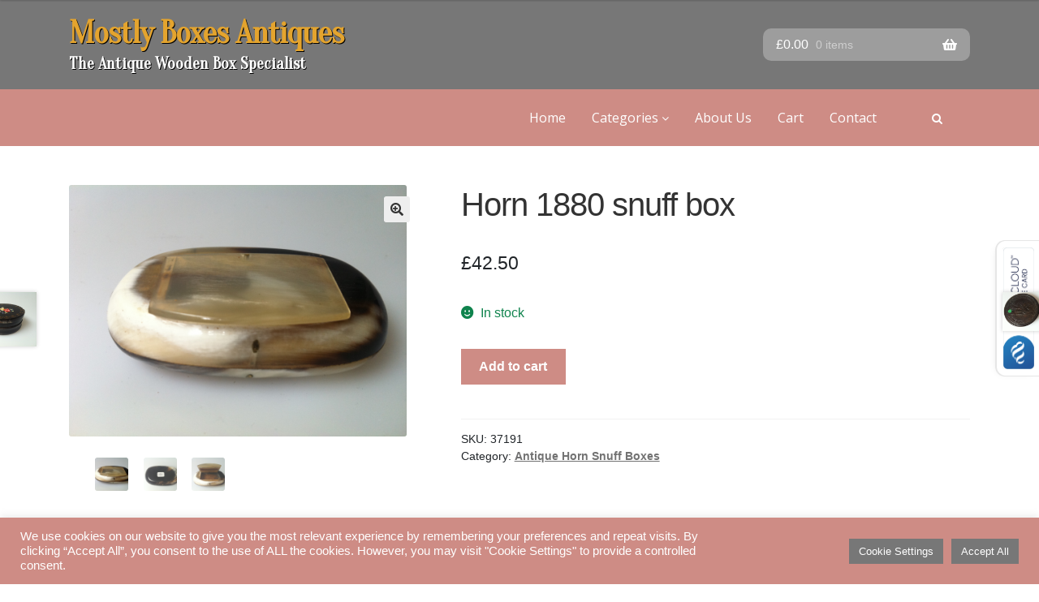

--- FILE ---
content_type: text/html; charset=UTF-8
request_url: https://www.mostlyboxesantiques.com/product/antique-horn-snuff-boxes/horn-1880-snuff-box-2/
body_size: 26009
content:
<!doctype html>
<html lang="en-US">
<head>
<meta charset="UTF-8">
<meta name="viewport" content="width=device-width, initial-scale=1">
<link rel="profile" href="https://gmpg.org/xfn/11">
<link rel="pingback" href="https://www.mostlyboxesantiques.com/xmlrpc.php">
<link rel="preconnect" href="https://fonts.gstatic.com">
<link rel="preconnect" href="https://fonts.gstatic.com">
<link href="https://fonts.googleapis.com/css2?family=Oranienbaum&display=swap" rel="stylesheet">

		<style type="text/css">
					.heateor_sss_button_instagram span.heateor_sss_svg,a.heateor_sss_instagram span.heateor_sss_svg{background:radial-gradient(circle at 30% 107%,#fdf497 0,#fdf497 5%,#fd5949 45%,#d6249f 60%,#285aeb 90%)}
											.heateor_sss_horizontal_sharing .heateor_sss_svg,.heateor_sss_standard_follow_icons_container .heateor_sss_svg{
							color: #fff;
						border-width: 0px;
			border-style: solid;
			border-color: transparent;
		}
					.heateor_sss_horizontal_sharing .heateorSssTCBackground{
				color:#666;
			}
					.heateor_sss_horizontal_sharing span.heateor_sss_svg:hover,.heateor_sss_standard_follow_icons_container span.heateor_sss_svg:hover{
						border-color: transparent;
		}
		.heateor_sss_vertical_sharing span.heateor_sss_svg,.heateor_sss_floating_follow_icons_container span.heateor_sss_svg{
							color: #fff;
						border-width: 0px;
			border-style: solid;
			border-color: transparent;
		}
				.heateor_sss_vertical_sharing .heateorSssTCBackground{
			color:#666;
		}
						.heateor_sss_vertical_sharing span.heateor_sss_svg:hover,.heateor_sss_floating_follow_icons_container span.heateor_sss_svg:hover{
						border-color: transparent;
		}
		@media screen and (max-width:783px) {.heateor_sss_vertical_sharing{display:none!important}}div.heateor_sss_mobile_footer{display:none;}@media screen and (max-width:783px){div.heateor_sss_bottom_sharing .heateorSssTCBackground{background-color:white}div.heateor_sss_bottom_sharing{width:100%!important;left:0!important;}div.heateor_sss_bottom_sharing a{width:25% !important;}div.heateor_sss_bottom_sharing .heateor_sss_svg{width: 100% !important;}div.heateor_sss_bottom_sharing div.heateorSssTotalShareCount{font-size:1em!important;line-height:28px!important}div.heateor_sss_bottom_sharing div.heateorSssTotalShareText{font-size:.7em!important;line-height:0px!important}div.heateor_sss_mobile_footer{display:block;height:40px;}.heateor_sss_bottom_sharing{padding:0!important;display:block!important;width:auto!important;bottom:-2px!important;top: auto!important;}.heateor_sss_bottom_sharing .heateor_sss_square_count{line-height:inherit;}.heateor_sss_bottom_sharing .heateorSssSharingArrow{display:none;}.heateor_sss_bottom_sharing .heateorSssTCBackground{margin-right:1.1em!important}}		</style>
		<meta name='robots' content='index, follow, max-image-preview:large, max-snippet:-1, max-video-preview:-1' />

	<!-- This site is optimized with the Yoast SEO plugin v20.9 - https://yoast.com/wordpress/plugins/seo/ -->
	<title>Horn 1880 snuff box - Mostly Boxes Antiques!</title>
	<link rel="canonical" href="https://www.mostlyboxesantiques.com/product/antique-horn-snuff-boxes/horn-1880-snuff-box-2/" />
	<meta property="og:locale" content="en_US" />
	<meta property="og:type" content="article" />
	<meta property="og:title" content="Horn 1880 snuff box - Mostly Boxes Antiques!" />
	<meta property="og:description" content="Antique Horn 1880 snuff box. 7cm by 4cm by 2cm), excellent condition." />
	<meta property="og:url" content="https://www.mostlyboxesantiques.com/product/antique-horn-snuff-boxes/horn-1880-snuff-box-2/" />
	<meta property="og:site_name" content="Mostly Boxes Antiques!" />
	<meta property="article:publisher" content="https://www.facebook.com/MostlyBoxesAntiques" />
	<meta property="article:modified_time" content="2021-10-15T17:14:03+00:00" />
	<meta property="og:image" content="https://www.mostlyboxesantiques.com/wp-content/uploads/2021/07/Horn-1880-snuff-box-2.png" />
	<meta property="og:image:width" content="500" />
	<meta property="og:image:height" content="373" />
	<meta property="og:image:type" content="image/png" />
	<meta name="twitter:card" content="summary_large_image" />
	<script type="application/ld+json" class="yoast-schema-graph">{"@context":"https://schema.org","@graph":[{"@type":"WebPage","@id":"https://www.mostlyboxesantiques.com/product/antique-horn-snuff-boxes/horn-1880-snuff-box-2/","url":"https://www.mostlyboxesantiques.com/product/antique-horn-snuff-boxes/horn-1880-snuff-box-2/","name":"Horn 1880 snuff box - Mostly Boxes Antiques!","isPartOf":{"@id":"https://www.mostlyboxesantiques.com/#website"},"primaryImageOfPage":{"@id":"https://www.mostlyboxesantiques.com/product/antique-horn-snuff-boxes/horn-1880-snuff-box-2/#primaryimage"},"image":{"@id":"https://www.mostlyboxesantiques.com/product/antique-horn-snuff-boxes/horn-1880-snuff-box-2/#primaryimage"},"thumbnailUrl":"https://www.mostlyboxesantiques.com/wp-content/uploads/2021/07/Horn-1880-snuff-box-2.png","datePublished":"2021-07-19T19:14:43+00:00","dateModified":"2021-10-15T17:14:03+00:00","breadcrumb":{"@id":"https://www.mostlyboxesantiques.com/product/antique-horn-snuff-boxes/horn-1880-snuff-box-2/#breadcrumb"},"inLanguage":"en-US","potentialAction":[{"@type":"ReadAction","target":["https://www.mostlyboxesantiques.com/product/antique-horn-snuff-boxes/horn-1880-snuff-box-2/"]}]},{"@type":"ImageObject","inLanguage":"en-US","@id":"https://www.mostlyboxesantiques.com/product/antique-horn-snuff-boxes/horn-1880-snuff-box-2/#primaryimage","url":"https://www.mostlyboxesantiques.com/wp-content/uploads/2021/07/Horn-1880-snuff-box-2.png","contentUrl":"https://www.mostlyboxesantiques.com/wp-content/uploads/2021/07/Horn-1880-snuff-box-2.png","width":500,"height":373,"caption":"Horn 1880 snuff box"},{"@type":"BreadcrumbList","@id":"https://www.mostlyboxesantiques.com/product/antique-horn-snuff-boxes/horn-1880-snuff-box-2/#breadcrumb","itemListElement":[{"@type":"ListItem","position":1,"name":"Home","item":"https://www.mostlyboxesantiques.com/"},{"@type":"ListItem","position":2,"name":"Antiques by category","item":"https://www.mostlyboxesantiques.com/antiques/"},{"@type":"ListItem","position":3,"name":"Horn 1880 snuff box"}]},{"@type":"WebSite","@id":"https://www.mostlyboxesantiques.com/#website","url":"https://www.mostlyboxesantiques.com/","name":"Mostly Boxes Antiques!","description":"The Antique Wooden Box Specialist- Probably The Country&#039;s Leading Box Specialist","publisher":{"@id":"https://www.mostlyboxesantiques.com/#organization"},"potentialAction":[{"@type":"SearchAction","target":{"@type":"EntryPoint","urlTemplate":"https://www.mostlyboxesantiques.com/?s={search_term_string}"},"query-input":"required name=search_term_string"}],"inLanguage":"en-US"},{"@type":"Organization","@id":"https://www.mostlyboxesantiques.com/#organization","name":"Mostly Boxes Antiques","url":"https://www.mostlyboxesantiques.com/","logo":{"@type":"ImageObject","inLanguage":"en-US","@id":"https://www.mostlyboxesantiques.com/#/schema/logo/image/","url":"https://www.mostlyboxesantiques.com/wp-content/uploads/2021/06/3D218662E1D643BD9079A39E15242F5F.jpg","contentUrl":"https://www.mostlyboxesantiques.com/wp-content/uploads/2021/06/3D218662E1D643BD9079A39E15242F5F.jpg","width":240,"height":183,"caption":"Mostly Boxes Antiques"},"image":{"@id":"https://www.mostlyboxesantiques.com/#/schema/logo/image/"},"sameAs":["https://www.facebook.com/MostlyBoxesAntiques"]}]}</script>
	<!-- / Yoast SEO plugin. -->


<link rel='dns-prefetch' href='//www.mostlyboxesantiques.com' />
<link rel='dns-prefetch' href='//fonts.googleapis.com' />
<link rel="alternate" type="application/rss+xml" title="Mostly Boxes Antiques! &raquo; Feed" href="https://www.mostlyboxesantiques.com/feed/" />
<link rel="alternate" type="application/rss+xml" title="Mostly Boxes Antiques! &raquo; Comments Feed" href="https://www.mostlyboxesantiques.com/comments/feed/" />
<link rel="alternate" title="oEmbed (JSON)" type="application/json+oembed" href="https://www.mostlyboxesantiques.com/wp-json/oembed/1.0/embed?url=https%3A%2F%2Fwww.mostlyboxesantiques.com%2Fproduct%2Fantique-horn-snuff-boxes%2Fhorn-1880-snuff-box-2%2F" />
<link rel="alternate" title="oEmbed (XML)" type="text/xml+oembed" href="https://www.mostlyboxesantiques.com/wp-json/oembed/1.0/embed?url=https%3A%2F%2Fwww.mostlyboxesantiques.com%2Fproduct%2Fantique-horn-snuff-boxes%2Fhorn-1880-snuff-box-2%2F&#038;format=xml" />
<style id='wp-img-auto-sizes-contain-inline-css'>
img:is([sizes=auto i],[sizes^="auto," i]){contain-intrinsic-size:3000px 1500px}
/*# sourceURL=wp-img-auto-sizes-contain-inline-css */
</style>
<style id='wp-emoji-styles-inline-css'>

	img.wp-smiley, img.emoji {
		display: inline !important;
		border: none !important;
		box-shadow: none !important;
		height: 1em !important;
		width: 1em !important;
		margin: 0 0.07em !important;
		vertical-align: -0.1em !important;
		background: none !important;
		padding: 0 !important;
	}
/*# sourceURL=wp-emoji-styles-inline-css */
</style>
<style id='classic-theme-styles-inline-css'>
/*! This file is auto-generated */
.wp-block-button__link{color:#fff;background-color:#32373c;border-radius:9999px;box-shadow:none;text-decoration:none;padding:calc(.667em + 2px) calc(1.333em + 2px);font-size:1.125em}.wp-block-file__button{background:#32373c;color:#fff;text-decoration:none}
/*# sourceURL=/wp-includes/css/classic-themes.min.css */
</style>
<link rel='stylesheet' id='storefront-gutenberg-blocks-css' href='https://www.mostlyboxesantiques.com/wp-content/themes/storefront/assets/css/base/gutenberg-blocks.css?ver=3.7.0' media='all' />
<style id='storefront-gutenberg-blocks-inline-css'>

				.wp-block-button__link:not(.has-text-color) {
					color: #333333;
				}

				.wp-block-button__link:not(.has-text-color):hover,
				.wp-block-button__link:not(.has-text-color):focus,
				.wp-block-button__link:not(.has-text-color):active {
					color: #333333;
				}

				.wp-block-button__link:not(.has-background) {
					background-color: #eeeeee;
				}

				.wp-block-button__link:not(.has-background):hover,
				.wp-block-button__link:not(.has-background):focus,
				.wp-block-button__link:not(.has-background):active {
					border-color: #d5d5d5;
					background-color: #d5d5d5;
				}

				.wp-block-quote footer,
				.wp-block-quote cite,
				.wp-block-quote__citation {
					color: #6d6d6d;
				}

				.wp-block-pullquote cite,
				.wp-block-pullquote footer,
				.wp-block-pullquote__citation {
					color: #6d6d6d;
				}

				.wp-block-image figcaption {
					color: #6d6d6d;
				}

				.wp-block-separator.is-style-dots::before {
					color: #333333;
				}

				.wp-block-file a.wp-block-file__button {
					color: #333333;
					background-color: #eeeeee;
					border-color: #eeeeee;
				}

				.wp-block-file a.wp-block-file__button:hover,
				.wp-block-file a.wp-block-file__button:focus,
				.wp-block-file a.wp-block-file__button:active {
					color: #333333;
					background-color: #d5d5d5;
				}

				.wp-block-code,
				.wp-block-preformatted pre {
					color: #6d6d6d;
				}

				.wp-block-table:not( .has-background ):not( .is-style-stripes ) tbody tr:nth-child(2n) td {
					background-color: #fdfdfd;
				}

				.wp-block-cover .wp-block-cover__inner-container h1:not(.has-text-color),
				.wp-block-cover .wp-block-cover__inner-container h2:not(.has-text-color),
				.wp-block-cover .wp-block-cover__inner-container h3:not(.has-text-color),
				.wp-block-cover .wp-block-cover__inner-container h4:not(.has-text-color),
				.wp-block-cover .wp-block-cover__inner-container h5:not(.has-text-color),
				.wp-block-cover .wp-block-cover__inner-container h6:not(.has-text-color) {
					color: #000000;
				}

				.wc-block-components-price-slider__range-input-progress,
				.rtl .wc-block-components-price-slider__range-input-progress {
					--range-color: #96588a;
				}

				/* Target only IE11 */
				@media all and (-ms-high-contrast: none), (-ms-high-contrast: active) {
					.wc-block-components-price-slider__range-input-progress {
						background: #96588a;
					}
				}

				.wc-block-components-button:not(.is-link) {
					background-color: #333333;
					color: #ffffff;
				}

				.wc-block-components-button:not(.is-link):hover,
				.wc-block-components-button:not(.is-link):focus,
				.wc-block-components-button:not(.is-link):active {
					background-color: #1a1a1a;
					color: #ffffff;
				}

				.wc-block-components-button:not(.is-link):disabled {
					background-color: #333333;
					color: #ffffff;
				}

				.wc-block-cart__submit-container {
					background-color: #ffffff;
				}

				.wc-block-cart__submit-container::before {
					color: rgba(220,220,220,0.5);
				}

				.wc-block-components-order-summary-item__quantity {
					background-color: #ffffff;
					border-color: #6d6d6d;
					box-shadow: 0 0 0 2px #ffffff;
					color: #6d6d6d;
				}
			
/*# sourceURL=storefront-gutenberg-blocks-inline-css */
</style>
<link rel='stylesheet' id='contact-form-7-css' href='https://www.mostlyboxesantiques.com/wp-content/plugins/contact-form-7/includes/css/styles.css?ver=5.7.7' media='all' />
<link rel='stylesheet' id='cookie-law-info-css' href='https://www.mostlyboxesantiques.com/wp-content/plugins/cookie-law-info/legacy/public/css/cookie-law-info-public.css?ver=3.0.9' media='all' />
<link rel='stylesheet' id='cookie-law-info-gdpr-css' href='https://www.mostlyboxesantiques.com/wp-content/plugins/cookie-law-info/legacy/public/css/cookie-law-info-gdpr.css?ver=3.0.9' media='all' />
<link rel='stylesheet' id='photoswipe-css' href='https://www.mostlyboxesantiques.com/wp-content/plugins/woocommerce/assets/css/photoswipe/photoswipe.min.css?ver=5.3.3' media='all' />
<link rel='stylesheet' id='photoswipe-default-skin-css' href='https://www.mostlyboxesantiques.com/wp-content/plugins/woocommerce/assets/css/photoswipe/default-skin/default-skin.min.css?ver=5.3.3' media='all' />
<style id='woocommerce-inline-inline-css'>
.woocommerce form .form-row .required { visibility: visible; }
/*# sourceURL=woocommerce-inline-inline-css */
</style>
<link rel='stylesheet' id='dashicons-css' href='https://www.mostlyboxesantiques.com/wp-includes/css/dashicons.min.css?ver=6.9' media='all' />
<link rel='stylesheet' id='wpmm_fontawesome_css-css' href='https://www.mostlyboxesantiques.com/wp-content/plugins/wp-megamenu/assets/font-awesome-4.7.0/css/font-awesome.min.css?ver=4.7.0' media='all' />
<link rel='stylesheet' id='wpmm_icofont_css-css' href='https://www.mostlyboxesantiques.com/wp-content/plugins/wp-megamenu/assets/icofont/icofont.min.css?ver=1.0.1' media='all' />
<link rel='stylesheet' id='wpmm_css-css' href='https://www.mostlyboxesantiques.com/wp-content/plugins/wp-megamenu/assets/css/wpmm.css?ver=1.4.2' media='all' />
<link rel='stylesheet' id='wp_megamenu_generated_css-css' href='https://www.mostlyboxesantiques.com/wp-content/uploads/wp-megamenu/wp-megamenu.css?ver=1.4.2' media='all' />
<link rel='stylesheet' id='featuresbox_css-css' href='https://www.mostlyboxesantiques.com/wp-content/plugins/wp-megamenu/addons/wpmm-featuresbox/wpmm-featuresbox.css?ver=1' media='all' />
<link rel='stylesheet' id='postgrid_css-css' href='https://www.mostlyboxesantiques.com/wp-content/plugins/wp-megamenu/addons/wpmm-gridpost/wpmm-gridpost.css?ver=1' media='all' />
<link rel='stylesheet' id='storefront-style-css' href='https://www.mostlyboxesantiques.com/wp-content/themes/storefront/style.css?ver=3.7.0' media='all' />
<style id='storefront-style-inline-css'>

			.main-navigation ul li a,
			.site-title a,
			ul.menu li a,
			.site-branding h1 a,
			button.menu-toggle,
			button.menu-toggle:hover,
			.handheld-navigation .dropdown-toggle {
				color: #333333;
			}

			button.menu-toggle,
			button.menu-toggle:hover {
				border-color: #333333;
			}

			.main-navigation ul li a:hover,
			.main-navigation ul li:hover > a,
			.site-title a:hover,
			.site-header ul.menu li.current-menu-item > a {
				color: #747474;
			}

			table:not( .has-background ) th {
				background-color: #f8f8f8;
			}

			table:not( .has-background ) tbody td {
				background-color: #fdfdfd;
			}

			table:not( .has-background ) tbody tr:nth-child(2n) td,
			fieldset,
			fieldset legend {
				background-color: #fbfbfb;
			}

			.site-header,
			.secondary-navigation ul ul,
			.main-navigation ul.menu > li.menu-item-has-children:after,
			.secondary-navigation ul.menu ul,
			.storefront-handheld-footer-bar,
			.storefront-handheld-footer-bar ul li > a,
			.storefront-handheld-footer-bar ul li.search .site-search,
			button.menu-toggle,
			button.menu-toggle:hover {
				background-color: #ffffff;
			}

			p.site-description,
			.site-header,
			.storefront-handheld-footer-bar {
				color: #404040;
			}

			button.menu-toggle:after,
			button.menu-toggle:before,
			button.menu-toggle span:before {
				background-color: #333333;
			}

			h1, h2, h3, h4, h5, h6, .wc-block-grid__product-title {
				color: #333333;
			}

			.widget h1 {
				border-bottom-color: #333333;
			}

			body,
			.secondary-navigation a {
				color: #6d6d6d;
			}

			.widget-area .widget a,
			.hentry .entry-header .posted-on a,
			.hentry .entry-header .post-author a,
			.hentry .entry-header .post-comments a,
			.hentry .entry-header .byline a {
				color: #727272;
			}

			a {
				color: #96588a;
			}

			a:focus,
			button:focus,
			.button.alt:focus,
			input:focus,
			textarea:focus,
			input[type="button"]:focus,
			input[type="reset"]:focus,
			input[type="submit"]:focus,
			input[type="email"]:focus,
			input[type="tel"]:focus,
			input[type="url"]:focus,
			input[type="password"]:focus,
			input[type="search"]:focus {
				outline-color: #96588a;
			}

			button, input[type="button"], input[type="reset"], input[type="submit"], .button, .widget a.button {
				background-color: #eeeeee;
				border-color: #eeeeee;
				color: #333333;
			}

			button:hover, input[type="button"]:hover, input[type="reset"]:hover, input[type="submit"]:hover, .button:hover, .widget a.button:hover {
				background-color: #d5d5d5;
				border-color: #d5d5d5;
				color: #333333;
			}

			button.alt, input[type="button"].alt, input[type="reset"].alt, input[type="submit"].alt, .button.alt, .widget-area .widget a.button.alt {
				background-color: #333333;
				border-color: #333333;
				color: #ffffff;
			}

			button.alt:hover, input[type="button"].alt:hover, input[type="reset"].alt:hover, input[type="submit"].alt:hover, .button.alt:hover, .widget-area .widget a.button.alt:hover {
				background-color: #1a1a1a;
				border-color: #1a1a1a;
				color: #ffffff;
			}

			.pagination .page-numbers li .page-numbers.current {
				background-color: #e6e6e6;
				color: #636363;
			}

			#comments .comment-list .comment-content .comment-text {
				background-color: #f8f8f8;
			}

			.site-footer {
				background-color: #f0f0f0;
				color: #6d6d6d;
			}

			.site-footer a:not(.button):not(.components-button) {
				color: #333333;
			}

			.site-footer .storefront-handheld-footer-bar a:not(.button):not(.components-button) {
				color: #333333;
			}

			.site-footer h1, .site-footer h2, .site-footer h3, .site-footer h4, .site-footer h5, .site-footer h6, .site-footer .widget .widget-title, .site-footer .widget .widgettitle {
				color: #333333;
			}

			.page-template-template-homepage.has-post-thumbnail .type-page.has-post-thumbnail .entry-title {
				color: #000000;
			}

			.page-template-template-homepage.has-post-thumbnail .type-page.has-post-thumbnail .entry-content {
				color: #000000;
			}

			@media screen and ( min-width: 768px ) {
				.secondary-navigation ul.menu a:hover {
					color: #595959;
				}

				.secondary-navigation ul.menu a {
					color: #404040;
				}

				.main-navigation ul.menu ul.sub-menu,
				.main-navigation ul.nav-menu ul.children {
					background-color: #f0f0f0;
				}

				.site-header {
					border-bottom-color: #f0f0f0;
				}
			}
/*# sourceURL=storefront-style-inline-css */
</style>
<link rel='stylesheet' id='storefront-icons-css' href='https://www.mostlyboxesantiques.com/wp-content/themes/storefront/assets/css/base/icons.css?ver=3.7.0' media='all' />
<link rel='stylesheet' id='storefront-fonts-css' href='https://fonts.googleapis.com/css?family=Source+Sans+Pro%3A400%2C300%2C300italic%2C400italic%2C600%2C700%2C900&#038;subset=latin%2Clatin-ext&#038;ver=3.7.0' media='all' />
<link rel='stylesheet' id='storefront-jetpack-widgets-css' href='https://www.mostlyboxesantiques.com/wp-content/themes/storefront/assets/css/jetpack/widgets.css?ver=3.7.0' media='all' />
<link rel='stylesheet' id='heateor_sss_frontend_css-css' href='https://www.mostlyboxesantiques.com/wp-content/plugins/sassy-social-share/public/css/sassy-social-share-public.css?ver=3.3.51' media='all' />
<link rel='stylesheet' id='storefront-woocommerce-style-css' href='https://www.mostlyboxesantiques.com/wp-content/themes/storefront/assets/css/woocommerce/woocommerce.css?ver=3.7.0' media='all' />
<style id='storefront-woocommerce-style-inline-css'>
@font-face {
				font-family: star;
				src: url(https://www.mostlyboxesantiques.com/wp-content/plugins/woocommerce/assets/fonts//star.eot);
				src:
					url(https://www.mostlyboxesantiques.com/wp-content/plugins/woocommerce/assets/fonts//star.eot?#iefix) format("embedded-opentype"),
					url(https://www.mostlyboxesantiques.com/wp-content/plugins/woocommerce/assets/fonts//star.woff) format("woff"),
					url(https://www.mostlyboxesantiques.com/wp-content/plugins/woocommerce/assets/fonts//star.ttf) format("truetype"),
					url(https://www.mostlyboxesantiques.com/wp-content/plugins/woocommerce/assets/fonts//star.svg#star) format("svg");
				font-weight: 400;
				font-style: normal;
			}
			@font-face {
				font-family: WooCommerce;
				src: url(https://www.mostlyboxesantiques.com/wp-content/plugins/woocommerce/assets/fonts//WooCommerce.eot);
				src:
					url(https://www.mostlyboxesantiques.com/wp-content/plugins/woocommerce/assets/fonts//WooCommerce.eot?#iefix) format("embedded-opentype"),
					url(https://www.mostlyboxesantiques.com/wp-content/plugins/woocommerce/assets/fonts//WooCommerce.woff) format("woff"),
					url(https://www.mostlyboxesantiques.com/wp-content/plugins/woocommerce/assets/fonts//WooCommerce.ttf) format("truetype"),
					url(https://www.mostlyboxesantiques.com/wp-content/plugins/woocommerce/assets/fonts//WooCommerce.svg#WooCommerce) format("svg");
				font-weight: 400;
				font-style: normal;
			}

			a.cart-contents,
			.site-header-cart .widget_shopping_cart a {
				color: #333333;
			}

			a.cart-contents:hover,
			.site-header-cart .widget_shopping_cart a:hover,
			.site-header-cart:hover > li > a {
				color: #747474;
			}

			table.cart td.product-remove,
			table.cart td.actions {
				border-top-color: #ffffff;
			}

			.storefront-handheld-footer-bar ul li.cart .count {
				background-color: #333333;
				color: #ffffff;
				border-color: #ffffff;
			}

			.woocommerce-tabs ul.tabs li.active a,
			ul.products li.product .price,
			.onsale,
			.wc-block-grid__product-onsale,
			.widget_search form:before,
			.widget_product_search form:before {
				color: #6d6d6d;
			}

			.woocommerce-breadcrumb a,
			a.woocommerce-review-link,
			.product_meta a {
				color: #727272;
			}

			.wc-block-grid__product-onsale,
			.onsale {
				border-color: #6d6d6d;
			}

			.star-rating span:before,
			.quantity .plus, .quantity .minus,
			p.stars a:hover:after,
			p.stars a:after,
			.star-rating span:before,
			#payment .payment_methods li input[type=radio]:first-child:checked+label:before {
				color: #96588a;
			}

			.widget_price_filter .ui-slider .ui-slider-range,
			.widget_price_filter .ui-slider .ui-slider-handle {
				background-color: #96588a;
			}

			.order_details {
				background-color: #f8f8f8;
			}

			.order_details > li {
				border-bottom: 1px dotted #e3e3e3;
			}

			.order_details:before,
			.order_details:after {
				background: -webkit-linear-gradient(transparent 0,transparent 0),-webkit-linear-gradient(135deg,#f8f8f8 33.33%,transparent 33.33%),-webkit-linear-gradient(45deg,#f8f8f8 33.33%,transparent 33.33%)
			}

			#order_review {
				background-color: #ffffff;
			}

			#payment .payment_methods > li .payment_box,
			#payment .place-order {
				background-color: #fafafa;
			}

			#payment .payment_methods > li:not(.woocommerce-notice) {
				background-color: #f5f5f5;
			}

			#payment .payment_methods > li:not(.woocommerce-notice):hover {
				background-color: #f0f0f0;
			}

			.woocommerce-pagination .page-numbers li .page-numbers.current {
				background-color: #e6e6e6;
				color: #636363;
			}

			.wc-block-grid__product-onsale,
			.onsale,
			.woocommerce-pagination .page-numbers li .page-numbers:not(.current) {
				color: #6d6d6d;
			}

			p.stars a:before,
			p.stars a:hover~a:before,
			p.stars.selected a.active~a:before {
				color: #6d6d6d;
			}

			p.stars.selected a.active:before,
			p.stars:hover a:before,
			p.stars.selected a:not(.active):before,
			p.stars.selected a.active:before {
				color: #96588a;
			}

			.single-product div.product .woocommerce-product-gallery .woocommerce-product-gallery__trigger {
				background-color: #eeeeee;
				color: #333333;
			}

			.single-product div.product .woocommerce-product-gallery .woocommerce-product-gallery__trigger:hover {
				background-color: #d5d5d5;
				border-color: #d5d5d5;
				color: #333333;
			}

			.button.added_to_cart:focus,
			.button.wc-forward:focus {
				outline-color: #96588a;
			}

			.added_to_cart,
			.site-header-cart .widget_shopping_cart a.button,
			.wc-block-grid__products .wc-block-grid__product .wp-block-button__link {
				background-color: #eeeeee;
				border-color: #eeeeee;
				color: #333333;
			}

			.added_to_cart:hover,
			.site-header-cart .widget_shopping_cart a.button:hover,
			.wc-block-grid__products .wc-block-grid__product .wp-block-button__link:hover {
				background-color: #d5d5d5;
				border-color: #d5d5d5;
				color: #333333;
			}

			.added_to_cart.alt, .added_to_cart, .widget a.button.checkout {
				background-color: #333333;
				border-color: #333333;
				color: #ffffff;
			}

			.added_to_cart.alt:hover, .added_to_cart:hover, .widget a.button.checkout:hover {
				background-color: #1a1a1a;
				border-color: #1a1a1a;
				color: #ffffff;
			}

			.button.loading {
				color: #eeeeee;
			}

			.button.loading:hover {
				background-color: #eeeeee;
			}

			.button.loading:after {
				color: #333333;
			}

			@media screen and ( min-width: 768px ) {
				.site-header-cart .widget_shopping_cart,
				.site-header .product_list_widget li .quantity {
					color: #404040;
				}

				.site-header-cart .widget_shopping_cart .buttons,
				.site-header-cart .widget_shopping_cart .total {
					background-color: #f5f5f5;
				}

				.site-header-cart .widget_shopping_cart {
					background-color: #f0f0f0;
				}
			}
				.storefront-product-pagination a {
					color: #6d6d6d;
					background-color: #ffffff;
				}
				.storefront-sticky-add-to-cart {
					color: #6d6d6d;
					background-color: #ffffff;
				}

				.storefront-sticky-add-to-cart a:not(.button) {
					color: #333333;
				}
/*# sourceURL=storefront-woocommerce-style-inline-css */
</style>
<link rel='stylesheet' id='storefront-child-style-css' href='https://www.mostlyboxesantiques.com/wp-content/themes/storefront-child-theme-master/style.css?ver=6.9' media='all' />
<link rel='stylesheet' id='poppins-css' href='//fonts.googleapis.com/css?family=Poppins%3A100%2C100italic%2C200%2C200italic%2C300%2C300italic%2Cregular%2Citalic%2C500%2C500italic%2C600%2C600italic%2C700%2C700italic%2C800%2C800italic%2C900%2C900italic&#038;ver=1.4.2' media='all' />
<link rel='stylesheet' id='open-sans-css' href='https://fonts.googleapis.com/css?family=Open+Sans%3A300italic%2C400italic%2C600italic%2C300%2C400%2C600&#038;subset=latin%2Clatin-ext&#038;display=fallback&#038;ver=6.9' media='all' />
<!--n2css--><script src="https://www.mostlyboxesantiques.com/wp-includes/js/jquery/jquery.min.js?ver=3.7.1" id="jquery-core-js"></script>
<script src="https://www.mostlyboxesantiques.com/wp-includes/js/jquery/jquery-migrate.min.js?ver=3.4.1" id="jquery-migrate-js"></script>
<script id="cookie-law-info-js-extra">
var Cli_Data = {"nn_cookie_ids":[],"cookielist":[],"non_necessary_cookies":[],"ccpaEnabled":"","ccpaRegionBased":"","ccpaBarEnabled":"","strictlyEnabled":["necessary","obligatoire"],"ccpaType":"gdpr","js_blocking":"1","custom_integration":"","triggerDomRefresh":"","secure_cookies":""};
var cli_cookiebar_settings = {"animate_speed_hide":"500","animate_speed_show":"500","background":"#ce8c85","border":"#b1a6a6c2","border_on":"","button_1_button_colour":"#777777","button_1_button_hover":"#5f5f5f","button_1_link_colour":"#fff","button_1_as_button":"1","button_1_new_win":"","button_2_button_colour":"#333","button_2_button_hover":"#292929","button_2_link_colour":"#444","button_2_as_button":"","button_2_hidebar":"","button_3_button_colour":"#777777","button_3_button_hover":"#5f5f5f","button_3_link_colour":"#ffffff","button_3_as_button":"1","button_3_new_win":"","button_4_button_colour":"#777777","button_4_button_hover":"#5f5f5f","button_4_link_colour":"#ffffff","button_4_as_button":"1","button_7_button_colour":"#777777","button_7_button_hover":"#5f5f5f","button_7_link_colour":"#fff","button_7_as_button":"1","button_7_new_win":"","font_family":"inherit","header_fix":"","notify_animate_hide":"1","notify_animate_show":"","notify_div_id":"#cookie-law-info-bar","notify_position_horizontal":"right","notify_position_vertical":"bottom","scroll_close":"","scroll_close_reload":"","accept_close_reload":"","reject_close_reload":"","showagain_tab":"","showagain_background":"#fff","showagain_border":"#000","showagain_div_id":"#cookie-law-info-again","showagain_x_position":"100px","text":"#ffffff","show_once_yn":"","show_once":"10000","logging_on":"","as_popup":"","popup_overlay":"1","bar_heading_text":"","cookie_bar_as":"banner","popup_showagain_position":"bottom-right","widget_position":"left"};
var log_object = {"ajax_url":"https://www.mostlyboxesantiques.com/wp-admin/admin-ajax.php"};
//# sourceURL=cookie-law-info-js-extra
</script>
<script src="https://www.mostlyboxesantiques.com/wp-content/plugins/cookie-law-info/legacy/public/js/cookie-law-info-public.js?ver=3.0.9" id="cookie-law-info-js"></script>
<script src="https://www.mostlyboxesantiques.com/wp-content/plugins/wp-megamenu/addons/wpmm-featuresbox/wpmm-featuresbox.js?ver=1" id="featuresbox-style-js"></script>
<script id="postgrid-style-js-extra">
var postgrid_ajax_load = {"ajax_url":"https://www.mostlyboxesantiques.com/wp-admin/admin-ajax.php","redirecturl":"https://www.mostlyboxesantiques.com/"};
//# sourceURL=postgrid-style-js-extra
</script>
<script src="https://www.mostlyboxesantiques.com/wp-content/plugins/wp-megamenu/addons/wpmm-gridpost/wpmm-gridpost.js?ver=1" id="postgrid-style-js"></script>
<link rel="https://api.w.org/" href="https://www.mostlyboxesantiques.com/wp-json/" /><link rel="alternate" title="JSON" type="application/json" href="https://www.mostlyboxesantiques.com/wp-json/wp/v2/product/435" /><link rel="EditURI" type="application/rsd+xml" title="RSD" href="https://www.mostlyboxesantiques.com/xmlrpc.php?rsd" />
<meta name="generator" content="WordPress 6.9" />
<meta name="generator" content="WooCommerce 5.3.3" />
<link rel='shortlink' href='https://www.mostlyboxesantiques.com/?p=435' />
<style>.wp-megamenu-wrap &gt; ul.wp-megamenu &gt; li.wpmm_mega_menu &gt; .wpmm-strees-row-container 
                        &gt; ul.wp-megamenu-sub-menu { width: 100% !important;}.wp-megamenu &gt; li.wp-megamenu-item-7.wpmm-item-fixed-width  &gt; ul.wp-megamenu-sub-menu { width: 100% !important;}.wpmm-nav-wrap ul.wp-megamenu&gt;li ul.wp-megamenu-sub-menu #wp-megamenu-item-7&gt;a { }.wpmm-nav-wrap .wp-megamenu&gt;li&gt;ul.wp-megamenu-sub-menu li#wp-megamenu-item-7&gt;a { }li#wp-megamenu-item-7&gt; ul ul ul&gt; li { width: 100%; display: inline-block;} li#wp-megamenu-item-7 a { }#wp-megamenu-item-7&gt; .wp-megamenu-sub-menu { }.wp-megamenu-wrap &gt; ul.wp-megamenu &gt; li.wpmm_mega_menu &gt; .wpmm-strees-row-container 
                        &gt; ul.wp-megamenu-sub-menu { width: 100% !important;}.wp-megamenu &gt; li.wp-megamenu-item-8.wpmm-item-fixed-width  &gt; ul.wp-megamenu-sub-menu { width: 100% !important;}.wpmm-nav-wrap ul.wp-megamenu&gt;li ul.wp-megamenu-sub-menu #wp-megamenu-item-8&gt;a { }.wpmm-nav-wrap .wp-megamenu&gt;li&gt;ul.wp-megamenu-sub-menu li#wp-megamenu-item-8&gt;a { }li#wp-megamenu-item-8&gt; ul ul ul&gt; li { width: 100%; display: inline-block;} li#wp-megamenu-item-8 a { }#wp-megamenu-item-8&gt; .wp-megamenu-sub-menu { }.wp-megamenu-wrap &gt; ul.wp-megamenu &gt; li.wpmm_mega_menu &gt; .wpmm-strees-row-container 
                        &gt; ul.wp-megamenu-sub-menu { width: 100% !important;}.wp-megamenu &gt; li.wp-megamenu-item-49.wpmm-item-fixed-width  &gt; ul.wp-megamenu-sub-menu { width: 100% !important;}.wpmm-nav-wrap ul.wp-megamenu&gt;li ul.wp-megamenu-sub-menu #wp-megamenu-item-49&gt;a { }.wpmm-nav-wrap .wp-megamenu&gt;li&gt;ul.wp-megamenu-sub-menu li#wp-megamenu-item-49&gt;a { }li#wp-megamenu-item-49&gt; ul ul ul&gt; li { width: 100%; display: inline-block;} li#wp-megamenu-item-49 a { }#wp-megamenu-item-49&gt; .wp-megamenu-sub-menu { }.wp-megamenu-wrap &gt; ul.wp-megamenu &gt; li.wpmm_mega_menu &gt; .wpmm-strees-row-container 
                        &gt; ul.wp-megamenu-sub-menu { width: 100% !important;}.wp-megamenu &gt; li.wp-megamenu-item-12.wpmm-item-fixed-width  &gt; ul.wp-megamenu-sub-menu { width: 100% !important;}.wpmm-nav-wrap ul.wp-megamenu&gt;li ul.wp-megamenu-sub-menu #wp-megamenu-item-12&gt;a { }.wpmm-nav-wrap .wp-megamenu&gt;li&gt;ul.wp-megamenu-sub-menu li#wp-megamenu-item-12&gt;a { }li#wp-megamenu-item-12&gt; ul ul ul&gt; li { width: 100%; display: inline-block;} li#wp-megamenu-item-12 a { }#wp-megamenu-item-12&gt; .wp-megamenu-sub-menu { }.wp-megamenu-wrap &gt; ul.wp-megamenu &gt; li.wpmm_mega_menu &gt; .wpmm-strees-row-container 
                        &gt; ul.wp-megamenu-sub-menu { width: 100% !important;}.wp-megamenu &gt; li.wp-megamenu-item-120.wpmm-item-fixed-width  &gt; ul.wp-megamenu-sub-menu { width: 100% !important;}.wpmm-nav-wrap ul.wp-megamenu&gt;li ul.wp-megamenu-sub-menu #wp-megamenu-item-120&gt;a { }.wpmm-nav-wrap .wp-megamenu&gt;li&gt;ul.wp-megamenu-sub-menu li#wp-megamenu-item-120&gt;a { }li#wp-megamenu-item-120&gt; ul ul ul&gt; li { width: 100%; display: inline-block;} li#wp-megamenu-item-120 a { }#wp-megamenu-item-120&gt; .wp-megamenu-sub-menu { }.wp-megamenu-wrap &gt; ul.wp-megamenu &gt; li.wpmm_mega_menu &gt; .wpmm-strees-row-container 
                        &gt; ul.wp-megamenu-sub-menu { width: 100% !important;}.wp-megamenu &gt; li.wp-megamenu-item-121.wpmm-item-fixed-width  &gt; ul.wp-megamenu-sub-menu { width: 100% !important;}.wpmm-nav-wrap ul.wp-megamenu&gt;li ul.wp-megamenu-sub-menu #wp-megamenu-item-121&gt;a { }.wpmm-nav-wrap .wp-megamenu&gt;li&gt;ul.wp-megamenu-sub-menu li#wp-megamenu-item-121&gt;a { }li#wp-megamenu-item-121&gt; ul ul ul&gt; li { width: 100%; display: inline-block;} li#wp-megamenu-item-121 a { }#wp-megamenu-item-121&gt; .wp-megamenu-sub-menu { }.wp-megamenu-wrap &gt; ul.wp-megamenu &gt; li.wpmm_mega_menu &gt; .wpmm-strees-row-container 
                        &gt; ul.wp-megamenu-sub-menu { width: 100% !important;}.wp-megamenu &gt; li.wp-megamenu-item-122.wpmm-item-fixed-width  &gt; ul.wp-megamenu-sub-menu { width: 100% !important;}.wpmm-nav-wrap ul.wp-megamenu&gt;li ul.wp-megamenu-sub-menu #wp-megamenu-item-122&gt;a { }.wpmm-nav-wrap .wp-megamenu&gt;li&gt;ul.wp-megamenu-sub-menu li#wp-megamenu-item-122&gt;a { }li#wp-megamenu-item-122&gt; ul ul ul&gt; li { width: 100%; display: inline-block;} li#wp-megamenu-item-122 a { }#wp-megamenu-item-122&gt; .wp-megamenu-sub-menu { }.wp-megamenu-wrap &gt; ul.wp-megamenu &gt; li.wpmm_mega_menu &gt; .wpmm-strees-row-container 
                        &gt; ul.wp-megamenu-sub-menu { width: 100% !important;}.wp-megamenu &gt; li.wp-megamenu-item-3543.wpmm-item-fixed-width  &gt; ul.wp-megamenu-sub-menu { width: 100% !important;}.wpmm-nav-wrap ul.wp-megamenu&gt;li ul.wp-megamenu-sub-menu #wp-megamenu-item-3543&gt;a { }.wpmm-nav-wrap .wp-megamenu&gt;li&gt;ul.wp-megamenu-sub-menu li#wp-megamenu-item-3543&gt;a { }li#wp-megamenu-item-3543&gt; ul ul ul&gt; li { width: 100%; display: inline-block;} li#wp-megamenu-item-3543 a { }#wp-megamenu-item-3543&gt; .wp-megamenu-sub-menu { }.wp-megamenu-wrap &gt; ul.wp-megamenu &gt; li.wpmm_mega_menu &gt; .wpmm-strees-row-container 
                        &gt; ul.wp-megamenu-sub-menu { width: 100% !important;}.wp-megamenu &gt; li.wp-megamenu-item-30.wpmm-item-fixed-width  &gt; ul.wp-megamenu-sub-menu { width: 100% !important;}.wpmm-nav-wrap ul.wp-megamenu&gt;li ul.wp-megamenu-sub-menu #wp-megamenu-item-30&gt;a { }.wpmm-nav-wrap .wp-megamenu&gt;li&gt;ul.wp-megamenu-sub-menu li#wp-megamenu-item-30&gt;a { }li#wp-megamenu-item-30&gt; ul ul ul&gt; li { width: 100%; display: inline-block;} li#wp-megamenu-item-30 a { }#wp-megamenu-item-30&gt; .wp-megamenu-sub-menu { }.wp-megamenu-wrap &gt; ul.wp-megamenu &gt; li.wpmm_mega_menu &gt; .wpmm-strees-row-container 
                        &gt; ul.wp-megamenu-sub-menu { width: 100% !important;}.wp-megamenu &gt; li.wp-megamenu-item-24.wpmm-item-fixed-width  &gt; ul.wp-megamenu-sub-menu { width: 100% !important;}.wpmm-nav-wrap ul.wp-megamenu&gt;li ul.wp-megamenu-sub-menu #wp-megamenu-item-24&gt;a { }.wpmm-nav-wrap .wp-megamenu&gt;li&gt;ul.wp-megamenu-sub-menu li#wp-megamenu-item-24&gt;a { }li#wp-megamenu-item-24&gt; ul ul ul&gt; li { width: 100%; display: inline-block;} li#wp-megamenu-item-24 a { }#wp-megamenu-item-24&gt; .wp-megamenu-sub-menu { }.wp-megamenu-wrap &gt; ul.wp-megamenu &gt; li.wpmm_mega_menu &gt; .wpmm-strees-row-container 
                        &gt; ul.wp-megamenu-sub-menu { width: 100% !important;}.wp-megamenu &gt; li.wp-megamenu-item-31.wpmm-item-fixed-width  &gt; ul.wp-megamenu-sub-menu { width: 100% !important;}.wpmm-nav-wrap ul.wp-megamenu&gt;li ul.wp-megamenu-sub-menu #wp-megamenu-item-31&gt;a { }.wpmm-nav-wrap .wp-megamenu&gt;li&gt;ul.wp-megamenu-sub-menu li#wp-megamenu-item-31&gt;a { }li#wp-megamenu-item-31&gt; ul ul ul&gt; li { width: 100%; display: inline-block;} li#wp-megamenu-item-31 a { }#wp-megamenu-item-31&gt; .wp-megamenu-sub-menu { }.wp-megamenu-wrap &gt; ul.wp-megamenu &gt; li.wpmm_mega_menu &gt; .wpmm-strees-row-container 
                        &gt; ul.wp-megamenu-sub-menu { width: 100% !important;}.wp-megamenu &gt; li.wp-megamenu-item-25.wpmm-item-fixed-width  &gt; ul.wp-megamenu-sub-menu { width: 100% !important;}.wpmm-nav-wrap ul.wp-megamenu&gt;li ul.wp-megamenu-sub-menu #wp-megamenu-item-25&gt;a { }.wpmm-nav-wrap .wp-megamenu&gt;li&gt;ul.wp-megamenu-sub-menu li#wp-megamenu-item-25&gt;a { }li#wp-megamenu-item-25&gt; ul ul ul&gt; li { width: 100%; display: inline-block;} li#wp-megamenu-item-25 a { }#wp-megamenu-item-25&gt; .wp-megamenu-sub-menu { }.wp-megamenu-wrap &gt; ul.wp-megamenu &gt; li.wpmm_mega_menu &gt; .wpmm-strees-row-container 
                        &gt; ul.wp-megamenu-sub-menu { width: 100% !important;}.wp-megamenu &gt; li.wp-megamenu-item-33.wpmm-item-fixed-width  &gt; ul.wp-megamenu-sub-menu { width: 100% !important;}.wpmm-nav-wrap ul.wp-megamenu&gt;li ul.wp-megamenu-sub-menu #wp-megamenu-item-33&gt;a { }.wpmm-nav-wrap .wp-megamenu&gt;li&gt;ul.wp-megamenu-sub-menu li#wp-megamenu-item-33&gt;a { }li#wp-megamenu-item-33&gt; ul ul ul&gt; li { width: 100%; display: inline-block;} li#wp-megamenu-item-33 a { }#wp-megamenu-item-33&gt; .wp-megamenu-sub-menu { }.wp-megamenu-wrap &gt; ul.wp-megamenu &gt; li.wpmm_mega_menu &gt; .wpmm-strees-row-container 
                        &gt; ul.wp-megamenu-sub-menu { width: 100% !important;}.wp-megamenu &gt; li.wp-megamenu-item-29.wpmm-item-fixed-width  &gt; ul.wp-megamenu-sub-menu { width: 100% !important;}.wpmm-nav-wrap ul.wp-megamenu&gt;li ul.wp-megamenu-sub-menu #wp-megamenu-item-29&gt;a { }.wpmm-nav-wrap .wp-megamenu&gt;li&gt;ul.wp-megamenu-sub-menu li#wp-megamenu-item-29&gt;a { }li#wp-megamenu-item-29&gt; ul ul ul&gt; li { width: 100%; display: inline-block;} li#wp-megamenu-item-29 a { }#wp-megamenu-item-29&gt; .wp-megamenu-sub-menu { }.wp-megamenu-wrap &gt; ul.wp-megamenu &gt; li.wpmm_mega_menu &gt; .wpmm-strees-row-container 
                        &gt; ul.wp-megamenu-sub-menu { width: 100% !important;}.wp-megamenu &gt; li.wp-megamenu-item-32.wpmm-item-fixed-width  &gt; ul.wp-megamenu-sub-menu { width: 100% !important;}.wpmm-nav-wrap ul.wp-megamenu&gt;li ul.wp-megamenu-sub-menu #wp-megamenu-item-32&gt;a { }.wpmm-nav-wrap .wp-megamenu&gt;li&gt;ul.wp-megamenu-sub-menu li#wp-megamenu-item-32&gt;a { }li#wp-megamenu-item-32&gt; ul ul ul&gt; li { width: 100%; display: inline-block;} li#wp-megamenu-item-32 a { }#wp-megamenu-item-32&gt; .wp-megamenu-sub-menu { }.wp-megamenu-wrap &gt; ul.wp-megamenu &gt; li.wpmm_mega_menu &gt; .wpmm-strees-row-container 
                        &gt; ul.wp-megamenu-sub-menu { width: 100% !important;}.wp-megamenu &gt; li.wp-megamenu-item-28.wpmm-item-fixed-width  &gt; ul.wp-megamenu-sub-menu { width: 100% !important;}.wpmm-nav-wrap ul.wp-megamenu&gt;li ul.wp-megamenu-sub-menu #wp-megamenu-item-28&gt;a { }.wpmm-nav-wrap .wp-megamenu&gt;li&gt;ul.wp-megamenu-sub-menu li#wp-megamenu-item-28&gt;a { }li#wp-megamenu-item-28&gt; ul ul ul&gt; li { width: 100%; display: inline-block;} li#wp-megamenu-item-28 a { }#wp-megamenu-item-28&gt; .wp-megamenu-sub-menu { }.wp-megamenu-wrap &gt; ul.wp-megamenu &gt; li.wpmm_mega_menu &gt; .wpmm-strees-row-container 
                        &gt; ul.wp-megamenu-sub-menu { width: 100% !important;}.wp-megamenu &gt; li.wp-megamenu-item-36.wpmm-item-fixed-width  &gt; ul.wp-megamenu-sub-menu { width: 100% !important;}.wpmm-nav-wrap ul.wp-megamenu&gt;li ul.wp-megamenu-sub-menu #wp-megamenu-item-36&gt;a { }.wpmm-nav-wrap .wp-megamenu&gt;li&gt;ul.wp-megamenu-sub-menu li#wp-megamenu-item-36&gt;a { }li#wp-megamenu-item-36&gt; ul ul ul&gt; li { width: 100%; display: inline-block;} li#wp-megamenu-item-36 a { }#wp-megamenu-item-36&gt; .wp-megamenu-sub-menu { }.wp-megamenu-wrap &gt; ul.wp-megamenu &gt; li.wpmm_mega_menu &gt; .wpmm-strees-row-container 
                        &gt; ul.wp-megamenu-sub-menu { width: 100% !important;}.wp-megamenu &gt; li.wp-megamenu-item-42.wpmm-item-fixed-width  &gt; ul.wp-megamenu-sub-menu { width: 100% !important;}.wpmm-nav-wrap ul.wp-megamenu&gt;li ul.wp-megamenu-sub-menu #wp-megamenu-item-42&gt;a { }.wpmm-nav-wrap .wp-megamenu&gt;li&gt;ul.wp-megamenu-sub-menu li#wp-megamenu-item-42&gt;a { }li#wp-megamenu-item-42&gt; ul ul ul&gt; li { width: 100%; display: inline-block;} li#wp-megamenu-item-42 a { }#wp-megamenu-item-42&gt; .wp-megamenu-sub-menu { }.wp-megamenu-wrap &gt; ul.wp-megamenu &gt; li.wpmm_mega_menu &gt; .wpmm-strees-row-container 
                        &gt; ul.wp-megamenu-sub-menu { width: 100% !important;}.wp-megamenu &gt; li.wp-megamenu-item-39.wpmm-item-fixed-width  &gt; ul.wp-megamenu-sub-menu { width: 100% !important;}.wpmm-nav-wrap ul.wp-megamenu&gt;li ul.wp-megamenu-sub-menu #wp-megamenu-item-39&gt;a { }.wpmm-nav-wrap .wp-megamenu&gt;li&gt;ul.wp-megamenu-sub-menu li#wp-megamenu-item-39&gt;a { }li#wp-megamenu-item-39&gt; ul ul ul&gt; li { width: 100%; display: inline-block;} li#wp-megamenu-item-39 a { }#wp-megamenu-item-39&gt; .wp-megamenu-sub-menu { }.wp-megamenu-wrap &gt; ul.wp-megamenu &gt; li.wpmm_mega_menu &gt; .wpmm-strees-row-container 
                        &gt; ul.wp-megamenu-sub-menu { width: 100% !important;}.wp-megamenu &gt; li.wp-megamenu-item-40.wpmm-item-fixed-width  &gt; ul.wp-megamenu-sub-menu { width: 100% !important;}.wpmm-nav-wrap ul.wp-megamenu&gt;li ul.wp-megamenu-sub-menu #wp-megamenu-item-40&gt;a { }.wpmm-nav-wrap .wp-megamenu&gt;li&gt;ul.wp-megamenu-sub-menu li#wp-megamenu-item-40&gt;a { }li#wp-megamenu-item-40&gt; ul ul ul&gt; li { width: 100%; display: inline-block;} li#wp-megamenu-item-40 a { }#wp-megamenu-item-40&gt; .wp-megamenu-sub-menu { }.wp-megamenu-wrap &gt; ul.wp-megamenu &gt; li.wpmm_mega_menu &gt; .wpmm-strees-row-container 
                        &gt; ul.wp-megamenu-sub-menu { width: 100% !important;}.wp-megamenu &gt; li.wp-megamenu-item-41.wpmm-item-fixed-width  &gt; ul.wp-megamenu-sub-menu { width: 100% !important;}.wpmm-nav-wrap ul.wp-megamenu&gt;li ul.wp-megamenu-sub-menu #wp-megamenu-item-41&gt;a { }.wpmm-nav-wrap .wp-megamenu&gt;li&gt;ul.wp-megamenu-sub-menu li#wp-megamenu-item-41&gt;a { }li#wp-megamenu-item-41&gt; ul ul ul&gt; li { width: 100%; display: inline-block;} li#wp-megamenu-item-41 a { }#wp-megamenu-item-41&gt; .wp-megamenu-sub-menu { }.wp-megamenu-wrap &gt; ul.wp-megamenu &gt; li.wpmm_mega_menu &gt; .wpmm-strees-row-container 
                        &gt; ul.wp-megamenu-sub-menu { width: 100% !important;}.wp-megamenu &gt; li.wp-megamenu-item-34.wpmm-item-fixed-width  &gt; ul.wp-megamenu-sub-menu { width: 100% !important;}.wpmm-nav-wrap ul.wp-megamenu&gt;li ul.wp-megamenu-sub-menu #wp-megamenu-item-34&gt;a { }.wpmm-nav-wrap .wp-megamenu&gt;li&gt;ul.wp-megamenu-sub-menu li#wp-megamenu-item-34&gt;a { }li#wp-megamenu-item-34&gt; ul ul ul&gt; li { width: 100%; display: inline-block;} li#wp-megamenu-item-34 a { }#wp-megamenu-item-34&gt; .wp-megamenu-sub-menu { }</style><style></style>	<noscript><style>.woocommerce-product-gallery{ opacity: 1 !important; }</style></noscript>
	<link rel="icon" href="https://www.mostlyboxesantiques.com/wp-content/uploads/2021/06/3D218662E1D643BD9079A39E15242F5F-100x100.jpg" sizes="32x32" />
<link rel="icon" href="https://www.mostlyboxesantiques.com/wp-content/uploads/2021/06/3D218662E1D643BD9079A39E15242F5F.jpg" sizes="192x192" />
<link rel="apple-touch-icon" href="https://www.mostlyboxesantiques.com/wp-content/uploads/2021/06/3D218662E1D643BD9079A39E15242F5F.jpg" />
<meta name="msapplication-TileImage" content="https://www.mostlyboxesantiques.com/wp-content/uploads/2021/06/3D218662E1D643BD9079A39E15242F5F.jpg" />
<script async src="https://www.googletagmanager.com/gtag/js?id=G-MPQ4QBB1WF"></script>
<script>
  window.dataLayer = window.dataLayer || [];
  function gtag(){dataLayer.push(arguments);}
  gtag('js', new Date());

  gtag('config', 'G-MPQ4QBB1WF');
</script>
<style id='wp-block-heading-inline-css'>
h1:where(.wp-block-heading).has-background,h2:where(.wp-block-heading).has-background,h3:where(.wp-block-heading).has-background,h4:where(.wp-block-heading).has-background,h5:where(.wp-block-heading).has-background,h6:where(.wp-block-heading).has-background{padding:1.25em 2.375em}h1.has-text-align-left[style*=writing-mode]:where([style*=vertical-lr]),h1.has-text-align-right[style*=writing-mode]:where([style*=vertical-rl]),h2.has-text-align-left[style*=writing-mode]:where([style*=vertical-lr]),h2.has-text-align-right[style*=writing-mode]:where([style*=vertical-rl]),h3.has-text-align-left[style*=writing-mode]:where([style*=vertical-lr]),h3.has-text-align-right[style*=writing-mode]:where([style*=vertical-rl]),h4.has-text-align-left[style*=writing-mode]:where([style*=vertical-lr]),h4.has-text-align-right[style*=writing-mode]:where([style*=vertical-rl]),h5.has-text-align-left[style*=writing-mode]:where([style*=vertical-lr]),h5.has-text-align-right[style*=writing-mode]:where([style*=vertical-rl]),h6.has-text-align-left[style*=writing-mode]:where([style*=vertical-lr]),h6.has-text-align-right[style*=writing-mode]:where([style*=vertical-rl]){rotate:180deg}
/*# sourceURL=https://www.mostlyboxesantiques.com/wp-includes/blocks/heading/style.min.css */
</style>
<style id='wp-block-image-inline-css'>
.wp-block-image>a,.wp-block-image>figure>a{display:inline-block}.wp-block-image img{box-sizing:border-box;height:auto;max-width:100%;vertical-align:bottom}@media not (prefers-reduced-motion){.wp-block-image img.hide{visibility:hidden}.wp-block-image img.show{animation:show-content-image .4s}}.wp-block-image[style*=border-radius] img,.wp-block-image[style*=border-radius]>a{border-radius:inherit}.wp-block-image.has-custom-border img{box-sizing:border-box}.wp-block-image.aligncenter{text-align:center}.wp-block-image.alignfull>a,.wp-block-image.alignwide>a{width:100%}.wp-block-image.alignfull img,.wp-block-image.alignwide img{height:auto;width:100%}.wp-block-image .aligncenter,.wp-block-image .alignleft,.wp-block-image .alignright,.wp-block-image.aligncenter,.wp-block-image.alignleft,.wp-block-image.alignright{display:table}.wp-block-image .aligncenter>figcaption,.wp-block-image .alignleft>figcaption,.wp-block-image .alignright>figcaption,.wp-block-image.aligncenter>figcaption,.wp-block-image.alignleft>figcaption,.wp-block-image.alignright>figcaption{caption-side:bottom;display:table-caption}.wp-block-image .alignleft{float:left;margin:.5em 1em .5em 0}.wp-block-image .alignright{float:right;margin:.5em 0 .5em 1em}.wp-block-image .aligncenter{margin-left:auto;margin-right:auto}.wp-block-image :where(figcaption){margin-bottom:1em;margin-top:.5em}.wp-block-image.is-style-circle-mask img{border-radius:9999px}@supports ((-webkit-mask-image:none) or (mask-image:none)) or (-webkit-mask-image:none){.wp-block-image.is-style-circle-mask img{border-radius:0;-webkit-mask-image:url('data:image/svg+xml;utf8,<svg viewBox="0 0 100 100" xmlns="http://www.w3.org/2000/svg"><circle cx="50" cy="50" r="50"/></svg>');mask-image:url('data:image/svg+xml;utf8,<svg viewBox="0 0 100 100" xmlns="http://www.w3.org/2000/svg"><circle cx="50" cy="50" r="50"/></svg>');mask-mode:alpha;-webkit-mask-position:center;mask-position:center;-webkit-mask-repeat:no-repeat;mask-repeat:no-repeat;-webkit-mask-size:contain;mask-size:contain}}:root :where(.wp-block-image.is-style-rounded img,.wp-block-image .is-style-rounded img){border-radius:9999px}.wp-block-image figure{margin:0}.wp-lightbox-container{display:flex;flex-direction:column;position:relative}.wp-lightbox-container img{cursor:zoom-in}.wp-lightbox-container img:hover+button{opacity:1}.wp-lightbox-container button{align-items:center;backdrop-filter:blur(16px) saturate(180%);background-color:#5a5a5a40;border:none;border-radius:4px;cursor:zoom-in;display:flex;height:20px;justify-content:center;opacity:0;padding:0;position:absolute;right:16px;text-align:center;top:16px;width:20px;z-index:100}@media not (prefers-reduced-motion){.wp-lightbox-container button{transition:opacity .2s ease}}.wp-lightbox-container button:focus-visible{outline:3px auto #5a5a5a40;outline:3px auto -webkit-focus-ring-color;outline-offset:3px}.wp-lightbox-container button:hover{cursor:pointer;opacity:1}.wp-lightbox-container button:focus{opacity:1}.wp-lightbox-container button:focus,.wp-lightbox-container button:hover,.wp-lightbox-container button:not(:hover):not(:active):not(.has-background){background-color:#5a5a5a40;border:none}.wp-lightbox-overlay{box-sizing:border-box;cursor:zoom-out;height:100vh;left:0;overflow:hidden;position:fixed;top:0;visibility:hidden;width:100%;z-index:100000}.wp-lightbox-overlay .close-button{align-items:center;cursor:pointer;display:flex;justify-content:center;min-height:40px;min-width:40px;padding:0;position:absolute;right:calc(env(safe-area-inset-right) + 16px);top:calc(env(safe-area-inset-top) + 16px);z-index:5000000}.wp-lightbox-overlay .close-button:focus,.wp-lightbox-overlay .close-button:hover,.wp-lightbox-overlay .close-button:not(:hover):not(:active):not(.has-background){background:none;border:none}.wp-lightbox-overlay .lightbox-image-container{height:var(--wp--lightbox-container-height);left:50%;overflow:hidden;position:absolute;top:50%;transform:translate(-50%,-50%);transform-origin:top left;width:var(--wp--lightbox-container-width);z-index:9999999999}.wp-lightbox-overlay .wp-block-image{align-items:center;box-sizing:border-box;display:flex;height:100%;justify-content:center;margin:0;position:relative;transform-origin:0 0;width:100%;z-index:3000000}.wp-lightbox-overlay .wp-block-image img{height:var(--wp--lightbox-image-height);min-height:var(--wp--lightbox-image-height);min-width:var(--wp--lightbox-image-width);width:var(--wp--lightbox-image-width)}.wp-lightbox-overlay .wp-block-image figcaption{display:none}.wp-lightbox-overlay button{background:none;border:none}.wp-lightbox-overlay .scrim{background-color:#fff;height:100%;opacity:.9;position:absolute;width:100%;z-index:2000000}.wp-lightbox-overlay.active{visibility:visible}@media not (prefers-reduced-motion){.wp-lightbox-overlay.active{animation:turn-on-visibility .25s both}.wp-lightbox-overlay.active img{animation:turn-on-visibility .35s both}.wp-lightbox-overlay.show-closing-animation:not(.active){animation:turn-off-visibility .35s both}.wp-lightbox-overlay.show-closing-animation:not(.active) img{animation:turn-off-visibility .25s both}.wp-lightbox-overlay.zoom.active{animation:none;opacity:1;visibility:visible}.wp-lightbox-overlay.zoom.active .lightbox-image-container{animation:lightbox-zoom-in .4s}.wp-lightbox-overlay.zoom.active .lightbox-image-container img{animation:none}.wp-lightbox-overlay.zoom.active .scrim{animation:turn-on-visibility .4s forwards}.wp-lightbox-overlay.zoom.show-closing-animation:not(.active){animation:none}.wp-lightbox-overlay.zoom.show-closing-animation:not(.active) .lightbox-image-container{animation:lightbox-zoom-out .4s}.wp-lightbox-overlay.zoom.show-closing-animation:not(.active) .lightbox-image-container img{animation:none}.wp-lightbox-overlay.zoom.show-closing-animation:not(.active) .scrim{animation:turn-off-visibility .4s forwards}}@keyframes show-content-image{0%{visibility:hidden}99%{visibility:hidden}to{visibility:visible}}@keyframes turn-on-visibility{0%{opacity:0}to{opacity:1}}@keyframes turn-off-visibility{0%{opacity:1;visibility:visible}99%{opacity:0;visibility:visible}to{opacity:0;visibility:hidden}}@keyframes lightbox-zoom-in{0%{transform:translate(calc((-100vw + var(--wp--lightbox-scrollbar-width))/2 + var(--wp--lightbox-initial-left-position)),calc(-50vh + var(--wp--lightbox-initial-top-position))) scale(var(--wp--lightbox-scale))}to{transform:translate(-50%,-50%) scale(1)}}@keyframes lightbox-zoom-out{0%{transform:translate(-50%,-50%) scale(1);visibility:visible}99%{visibility:visible}to{transform:translate(calc((-100vw + var(--wp--lightbox-scrollbar-width))/2 + var(--wp--lightbox-initial-left-position)),calc(-50vh + var(--wp--lightbox-initial-top-position))) scale(var(--wp--lightbox-scale));visibility:hidden}}
/*# sourceURL=https://www.mostlyboxesantiques.com/wp-includes/blocks/image/style.min.css */
</style>
<style id='wp-block-image-theme-inline-css'>
:root :where(.wp-block-image figcaption){color:#555;font-size:13px;text-align:center}.is-dark-theme :root :where(.wp-block-image figcaption){color:#ffffffa6}.wp-block-image{margin:0 0 1em}
/*# sourceURL=https://www.mostlyboxesantiques.com/wp-includes/blocks/image/theme.min.css */
</style>
<style id='global-styles-inline-css'>
:root{--wp--preset--aspect-ratio--square: 1;--wp--preset--aspect-ratio--4-3: 4/3;--wp--preset--aspect-ratio--3-4: 3/4;--wp--preset--aspect-ratio--3-2: 3/2;--wp--preset--aspect-ratio--2-3: 2/3;--wp--preset--aspect-ratio--16-9: 16/9;--wp--preset--aspect-ratio--9-16: 9/16;--wp--preset--color--black: #000000;--wp--preset--color--cyan-bluish-gray: #abb8c3;--wp--preset--color--white: #ffffff;--wp--preset--color--pale-pink: #f78da7;--wp--preset--color--vivid-red: #cf2e2e;--wp--preset--color--luminous-vivid-orange: #ff6900;--wp--preset--color--luminous-vivid-amber: #fcb900;--wp--preset--color--light-green-cyan: #7bdcb5;--wp--preset--color--vivid-green-cyan: #00d084;--wp--preset--color--pale-cyan-blue: #8ed1fc;--wp--preset--color--vivid-cyan-blue: #0693e3;--wp--preset--color--vivid-purple: #9b51e0;--wp--preset--gradient--vivid-cyan-blue-to-vivid-purple: linear-gradient(135deg,rgb(6,147,227) 0%,rgb(155,81,224) 100%);--wp--preset--gradient--light-green-cyan-to-vivid-green-cyan: linear-gradient(135deg,rgb(122,220,180) 0%,rgb(0,208,130) 100%);--wp--preset--gradient--luminous-vivid-amber-to-luminous-vivid-orange: linear-gradient(135deg,rgb(252,185,0) 0%,rgb(255,105,0) 100%);--wp--preset--gradient--luminous-vivid-orange-to-vivid-red: linear-gradient(135deg,rgb(255,105,0) 0%,rgb(207,46,46) 100%);--wp--preset--gradient--very-light-gray-to-cyan-bluish-gray: linear-gradient(135deg,rgb(238,238,238) 0%,rgb(169,184,195) 100%);--wp--preset--gradient--cool-to-warm-spectrum: linear-gradient(135deg,rgb(74,234,220) 0%,rgb(151,120,209) 20%,rgb(207,42,186) 40%,rgb(238,44,130) 60%,rgb(251,105,98) 80%,rgb(254,248,76) 100%);--wp--preset--gradient--blush-light-purple: linear-gradient(135deg,rgb(255,206,236) 0%,rgb(152,150,240) 100%);--wp--preset--gradient--blush-bordeaux: linear-gradient(135deg,rgb(254,205,165) 0%,rgb(254,45,45) 50%,rgb(107,0,62) 100%);--wp--preset--gradient--luminous-dusk: linear-gradient(135deg,rgb(255,203,112) 0%,rgb(199,81,192) 50%,rgb(65,88,208) 100%);--wp--preset--gradient--pale-ocean: linear-gradient(135deg,rgb(255,245,203) 0%,rgb(182,227,212) 50%,rgb(51,167,181) 100%);--wp--preset--gradient--electric-grass: linear-gradient(135deg,rgb(202,248,128) 0%,rgb(113,206,126) 100%);--wp--preset--gradient--midnight: linear-gradient(135deg,rgb(2,3,129) 0%,rgb(40,116,252) 100%);--wp--preset--font-size--small: 14px;--wp--preset--font-size--medium: 23px;--wp--preset--font-size--large: 26px;--wp--preset--font-size--x-large: 42px;--wp--preset--font-size--normal: 16px;--wp--preset--font-size--huge: 37px;--wp--preset--spacing--20: 0.44rem;--wp--preset--spacing--30: 0.67rem;--wp--preset--spacing--40: 1rem;--wp--preset--spacing--50: 1.5rem;--wp--preset--spacing--60: 2.25rem;--wp--preset--spacing--70: 3.38rem;--wp--preset--spacing--80: 5.06rem;--wp--preset--shadow--natural: 6px 6px 9px rgba(0, 0, 0, 0.2);--wp--preset--shadow--deep: 12px 12px 50px rgba(0, 0, 0, 0.4);--wp--preset--shadow--sharp: 6px 6px 0px rgba(0, 0, 0, 0.2);--wp--preset--shadow--outlined: 6px 6px 0px -3px rgb(255, 255, 255), 6px 6px rgb(0, 0, 0);--wp--preset--shadow--crisp: 6px 6px 0px rgb(0, 0, 0);}:where(.is-layout-flex){gap: 0.5em;}:where(.is-layout-grid){gap: 0.5em;}body .is-layout-flex{display: flex;}.is-layout-flex{flex-wrap: wrap;align-items: center;}.is-layout-flex > :is(*, div){margin: 0;}body .is-layout-grid{display: grid;}.is-layout-grid > :is(*, div){margin: 0;}:where(.wp-block-columns.is-layout-flex){gap: 2em;}:where(.wp-block-columns.is-layout-grid){gap: 2em;}:where(.wp-block-post-template.is-layout-flex){gap: 1.25em;}:where(.wp-block-post-template.is-layout-grid){gap: 1.25em;}.has-black-color{color: var(--wp--preset--color--black) !important;}.has-cyan-bluish-gray-color{color: var(--wp--preset--color--cyan-bluish-gray) !important;}.has-white-color{color: var(--wp--preset--color--white) !important;}.has-pale-pink-color{color: var(--wp--preset--color--pale-pink) !important;}.has-vivid-red-color{color: var(--wp--preset--color--vivid-red) !important;}.has-luminous-vivid-orange-color{color: var(--wp--preset--color--luminous-vivid-orange) !important;}.has-luminous-vivid-amber-color{color: var(--wp--preset--color--luminous-vivid-amber) !important;}.has-light-green-cyan-color{color: var(--wp--preset--color--light-green-cyan) !important;}.has-vivid-green-cyan-color{color: var(--wp--preset--color--vivid-green-cyan) !important;}.has-pale-cyan-blue-color{color: var(--wp--preset--color--pale-cyan-blue) !important;}.has-vivid-cyan-blue-color{color: var(--wp--preset--color--vivid-cyan-blue) !important;}.has-vivid-purple-color{color: var(--wp--preset--color--vivid-purple) !important;}.has-black-background-color{background-color: var(--wp--preset--color--black) !important;}.has-cyan-bluish-gray-background-color{background-color: var(--wp--preset--color--cyan-bluish-gray) !important;}.has-white-background-color{background-color: var(--wp--preset--color--white) !important;}.has-pale-pink-background-color{background-color: var(--wp--preset--color--pale-pink) !important;}.has-vivid-red-background-color{background-color: var(--wp--preset--color--vivid-red) !important;}.has-luminous-vivid-orange-background-color{background-color: var(--wp--preset--color--luminous-vivid-orange) !important;}.has-luminous-vivid-amber-background-color{background-color: var(--wp--preset--color--luminous-vivid-amber) !important;}.has-light-green-cyan-background-color{background-color: var(--wp--preset--color--light-green-cyan) !important;}.has-vivid-green-cyan-background-color{background-color: var(--wp--preset--color--vivid-green-cyan) !important;}.has-pale-cyan-blue-background-color{background-color: var(--wp--preset--color--pale-cyan-blue) !important;}.has-vivid-cyan-blue-background-color{background-color: var(--wp--preset--color--vivid-cyan-blue) !important;}.has-vivid-purple-background-color{background-color: var(--wp--preset--color--vivid-purple) !important;}.has-black-border-color{border-color: var(--wp--preset--color--black) !important;}.has-cyan-bluish-gray-border-color{border-color: var(--wp--preset--color--cyan-bluish-gray) !important;}.has-white-border-color{border-color: var(--wp--preset--color--white) !important;}.has-pale-pink-border-color{border-color: var(--wp--preset--color--pale-pink) !important;}.has-vivid-red-border-color{border-color: var(--wp--preset--color--vivid-red) !important;}.has-luminous-vivid-orange-border-color{border-color: var(--wp--preset--color--luminous-vivid-orange) !important;}.has-luminous-vivid-amber-border-color{border-color: var(--wp--preset--color--luminous-vivid-amber) !important;}.has-light-green-cyan-border-color{border-color: var(--wp--preset--color--light-green-cyan) !important;}.has-vivid-green-cyan-border-color{border-color: var(--wp--preset--color--vivid-green-cyan) !important;}.has-pale-cyan-blue-border-color{border-color: var(--wp--preset--color--pale-cyan-blue) !important;}.has-vivid-cyan-blue-border-color{border-color: var(--wp--preset--color--vivid-cyan-blue) !important;}.has-vivid-purple-border-color{border-color: var(--wp--preset--color--vivid-purple) !important;}.has-vivid-cyan-blue-to-vivid-purple-gradient-background{background: var(--wp--preset--gradient--vivid-cyan-blue-to-vivid-purple) !important;}.has-light-green-cyan-to-vivid-green-cyan-gradient-background{background: var(--wp--preset--gradient--light-green-cyan-to-vivid-green-cyan) !important;}.has-luminous-vivid-amber-to-luminous-vivid-orange-gradient-background{background: var(--wp--preset--gradient--luminous-vivid-amber-to-luminous-vivid-orange) !important;}.has-luminous-vivid-orange-to-vivid-red-gradient-background{background: var(--wp--preset--gradient--luminous-vivid-orange-to-vivid-red) !important;}.has-very-light-gray-to-cyan-bluish-gray-gradient-background{background: var(--wp--preset--gradient--very-light-gray-to-cyan-bluish-gray) !important;}.has-cool-to-warm-spectrum-gradient-background{background: var(--wp--preset--gradient--cool-to-warm-spectrum) !important;}.has-blush-light-purple-gradient-background{background: var(--wp--preset--gradient--blush-light-purple) !important;}.has-blush-bordeaux-gradient-background{background: var(--wp--preset--gradient--blush-bordeaux) !important;}.has-luminous-dusk-gradient-background{background: var(--wp--preset--gradient--luminous-dusk) !important;}.has-pale-ocean-gradient-background{background: var(--wp--preset--gradient--pale-ocean) !important;}.has-electric-grass-gradient-background{background: var(--wp--preset--gradient--electric-grass) !important;}.has-midnight-gradient-background{background: var(--wp--preset--gradient--midnight) !important;}.has-small-font-size{font-size: var(--wp--preset--font-size--small) !important;}.has-medium-font-size{font-size: var(--wp--preset--font-size--medium) !important;}.has-large-font-size{font-size: var(--wp--preset--font-size--large) !important;}.has-x-large-font-size{font-size: var(--wp--preset--font-size--x-large) !important;}
/*# sourceURL=global-styles-inline-css */
</style>
<link rel='stylesheet' id='cookie-law-info-table-css' href='https://www.mostlyboxesantiques.com/wp-content/plugins/cookie-law-info/legacy/public/css/cookie-law-info-table.css?ver=3.0.9' media='all' />
</head>

<body data-rsssl=1 class="wp-singular product-template-default single single-product postid-435 wp-custom-logo wp-embed-responsive wp-theme-storefront wp-child-theme-storefront-child-theme-master theme-storefront woocommerce woocommerce-page woocommerce-no-js wp-megamenu storefront-full-width-content storefront-align-wide right-sidebar woocommerce-active">



<div id="page" class="hfeed site">
	
	<header id="masthead" class="site-header" role="banner" style="">
        <div class="container">
                <div class="row">		<a class="skip-link screen-reader-text" href="#site-navigation">Skip to navigation</a>
		<a class="skip-link screen-reader-text" href="#content">Skip to content</a>
		<div class="col-12 col-md-8 col-lg-9 d-md-flex align-items-md-center"><div class="mba__logo-wrapper"><h1><a href="https://www.mostlyboxesantiques.com">Mostly Boxes Antiques</a></h1><p class="strong">The Antique Wooden Box Specialist</p></div></div>        <div class="col-12 col-md-4 col-lg-3 d-md-flex align-items-md-center">
        <ul id="site-header-cart" class="site-header-cart menu">
            <li class="">
                			<a class="cart-contents" href="https://www.mostlyboxesantiques.com/cart/" title="View your shopping cart">
								<span class="woocommerce-Price-amount amount"><span class="woocommerce-Price-currencySymbol">&pound;</span>0.00</span> <span class="count">0 items</span>
			</a>
		            </li>
            <li>
                <div class="widget woocommerce widget_shopping_cart"><div class="widget_shopping_cart_content"></div></div>            </li>
        </ul>
    </div>
        </div><div class="storefront-primary-navigation"><div class="col-full">    <nav id="site-navigation" class="main-navigation" role="navigation" aria-label="Primary Navigation">
    <button class="menu-toggle" aria-controls="site-navigation" aria-expanded="false"><span>Menu</span></button>
        <nav class="wp-megamenu"><ul><li ><a href="https://www.mostlyboxesantiques.com/">Home</a></li><li id="wp-megamenu-item-5" class="wp-megamenu-item-5  wpmm_dropdown_menu  wpmm-submenu-right"><a></a></li>
<li id="wp-megamenu-item-14" class="wp-megamenu-item-14  wpmm_dropdown_menu  wpmm-submenu-right"><a></a></li>
<li id="wp-megamenu-item-15" class="wp-megamenu-item-15  wpmm_dropdown_menu  wpmm-submenu-right"><a></a></li>
<li id="wp-megamenu-item-16" class="wp-megamenu-item-16  wpmm_dropdown_menu  wpmm-submenu-right"><a></a></li>
<li id="wp-megamenu-item-10" class="wp-megamenu-item-10  wpmm_dropdown_menu  wpmm-submenu-right"><a></a></li>
<li id="wp-megamenu-item-17" class="wp-megamenu-item-17  wpmm_dropdown_menu  wpmm-submenu-right"><a></a></li>
<li id="wp-megamenu-item-3" class="wp-megamenu-item-3  wpmm_dropdown_menu  wpmm-submenu-right"><a></a></li>
<li id="wp-megamenu-item-116" class="wp-megamenu-item-116  wpmm_dropdown_menu  wpmm-submenu-right"><a></a></li>
<li id="wp-megamenu-item-114" class="wp-megamenu-item-114  wpmm_dropdown_menu  wpmm-submenu-right"><a></a></li>
<li id="wp-megamenu-item-3653" class="wp-megamenu-item-3653  wpmm_dropdown_menu  wpmm-submenu-right"><a></a></li>
</ul></nav>    </nav><!-- #site-navigation -->
    </div></div>        </div>
    </header><!-- #masthead -->
    <nav class="primary-menu" id="primary-menu">
        <div class="container">
            <div class="row">
                <div class="col col-12">
                                <nav id="wp-megamenu-mba-menu" class="wp-megamenu-wrap   ">
			<div class="wpmm-fullwidth-wrap"></div>
			<div class="wpmm-nav-wrap wpmm-main-wrap-mba-menu">
				<a href="javascript:;" class="wpmm_mobile_menu_btn show-close-icon"><i class="fa fa-bars"></i> Menu</a> <div class='wpmm_brand_logo_wrap'><a href='https://www.mostlyboxesantiques.com/'> <img src='https://demo.themeum.com/wordpress/wp-megamenu/wp-content/uploads/2017/07/brand-logo.png'  width='40px'   height='40px'  alt='Mostly Boxes Antiques!'/> </a> </div>
					<ul id="menu-primary" class="wp-megamenu" ><li id="wp-megamenu-item-7" class="menu-item menu-item-type-custom menu-item-object-custom menu-item-home wp-megamenu-item-7  wpmm_dropdown_menu  wpmm-fadeindown wpmm-submenu-right"><a href="https://www.mostlyboxesantiques.com/">Home</a></li>
<li id="wp-megamenu-item-3543" class="menu-item menu-item-type-custom menu-item-object-custom menu-item-has-children wp-megamenu-item-3543  wpmm_mega_menu  wpmm-fadeindown wpmm-submenu-right"><a href="#">Categories <b class="fa fa-angle-down"></b> </a>
<ul class="wp-megamenu-sub-menu" >
	<li id="wp-megamenu-item-6028023186132272379" class="wpmm-row wp-megamenu-item-6028023186132272379 wpmm-submenu-right">
	<ul class="wp-megamenu-sub-menu" >
		<li id="wp-megamenu-item-8512975649622730171" class="wpmm-col wpmm-col- wp-megamenu-item-8512975649622730171 wpmm-submenu-right">
		<ul class="wp-megamenu-sub-menu" >
			<li id="wp-megamenu-item-3553" class="menu-item wpmm-type-widget menu-widget-class wpmm-type-item wp-megamenu-item-3553 wpmm-submenu-right"><a href="https://www.mostlyboxesantiques.com/product-category/antique-boxes-games-boxes/">Antique Boxes &#8211; Games Boxes</a></li>
			<li id="wp-megamenu-item-3554" class="menu-item wpmm-type-widget menu-widget-class wpmm-type-item wp-megamenu-item-3554 wpmm-submenu-right"><a href="https://www.mostlyboxesantiques.com/product-category/antique-boxes-jewellery-other-boxes/">Antique Boxes- Jewellery &amp; Other Boxes</a></li>
			<li id="wp-megamenu-item-3555" class="menu-item wpmm-type-widget menu-widget-class wpmm-type-item wp-megamenu-item-3555 wpmm-submenu-right"><a href="https://www.mostlyboxesantiques.com/product-category/antique-boxes-tantalus-boxes/">Antique Boxes- Tantalus Boxes<span class="wpmm_item_description">View our range of Tantalus Boxes.</span></a></li>
			<li id="wp-megamenu-item-3556" class="menu-item wpmm-type-widget menu-widget-class wpmm-type-item wp-megamenu-item-3556 wpmm-submenu-right"><a href="https://www.mostlyboxesantiques.com/product-category/antique-boxes-tea-caddies/">Antique Boxes- Tea Caddies</a></li>
			<li id="wp-megamenu-item-3557" class="menu-item wpmm-type-widget menu-widget-class wpmm-type-item wp-megamenu-item-3557 wpmm-submenu-right"><a href="https://www.mostlyboxesantiques.com/product-category/antique-boxes-writing-boxes-slopes/">Antique Boxes- Writing Boxes &amp; Slopes</a></li>
			<li id="wp-megamenu-item-3558" class="menu-item wpmm-type-widget menu-widget-class wpmm-type-item wp-megamenu-item-3558 wpmm-submenu-right"><a href="https://www.mostlyboxesantiques.com/product-category/antique-button-hooks/">Antique Button hooks</a></li>
			<li id="wp-megamenu-item-3559" class="menu-item wpmm-type-widget menu-widget-class wpmm-type-item wp-megamenu-item-3559 wpmm-submenu-right"><a href="https://www.mostlyboxesantiques.com/product-category/antique-collectibles/">Antique Collectibles</a></li>
			<li id="wp-megamenu-item-3560" class="menu-item wpmm-type-widget menu-widget-class wpmm-type-item wp-megamenu-item-3560 wpmm-submenu-right"><a href="https://www.mostlyboxesantiques.com/product-category/antique-curios/">Antique Curios</a></li>
			<li id="wp-megamenu-item-3561" class="menu-item wpmm-type-widget menu-widget-class wpmm-type-item wp-megamenu-item-3561 wpmm-submenu-right"><a href="https://www.mostlyboxesantiques.com/product-category/antique-furniture/">Antique Furniture</a></li>
			<li id="wp-megamenu-item-3562" class="menu-item wpmm-type-widget menu-widget-class wpmm-type-item wp-megamenu-item-3562 wpmm-submenu-right"><a href="https://www.mostlyboxesantiques.com/product-category/antique-horn-snuff-boxes/">Antique Horn Snuff Boxes</a></li>
			<li id="wp-megamenu-item-3563" class="menu-item wpmm-type-widget menu-widget-class wpmm-type-item wp-megamenu-item-3563 wpmm-submenu-right"><a href="https://www.mostlyboxesantiques.com/product-category/antique-leather-snuff-boxes/">Antique Leather Snuff Boxes</a></li>
			<li id="wp-megamenu-item-3564" class="menu-item wpmm-type-widget menu-widget-class wpmm-type-item wp-megamenu-item-3564 wpmm-submenu-right"><a href="https://www.mostlyboxesantiques.com/product-category/antique-papier-mache-snuff-boxes/">Antique Papier-Mâché Snuff Boxes</a></li>
			<li id="wp-megamenu-item-3565" class="menu-item wpmm-type-widget menu-widget-class wpmm-type-item wp-megamenu-item-3565 wpmm-submenu-right"><a href="https://www.mostlyboxesantiques.com/product-category/antique-precious-metal-snuff-boxes/">Antique Precious Metal Snuff Boxes</a></li>
			<li id="wp-megamenu-item-3566" class="menu-item wpmm-type-widget menu-widget-class wpmm-type-item wp-megamenu-item-3566 wpmm-submenu-right"><a href="https://www.mostlyboxesantiques.com/product-category/antique-spectacle-cases/">Antique Spectacle Cases<span class="wpmm_item_description">View our full range of diverse antique spectacle cases from c.1860- 1880 and made from Abalone, Pewter and Papier Mache, decorated in a variety of ways including, transfer, paint and inlaid.</span></a></li>
			<li id="wp-megamenu-item-3567" class="menu-item wpmm-type-widget menu-widget-class wpmm-type-item wp-megamenu-item-3567 wpmm-submenu-right"><a href="https://www.mostlyboxesantiques.com/product-category/antique-wooden-snuff-boxes/">Antique Wooden Snuff Boxes</a></li>
			<li id="wp-megamenu-item-3568" class="menu-item wpmm-type-widget menu-widget-class wpmm-type-item wp-megamenu-item-3568 wpmm-submenu-right"><a href="https://www.mostlyboxesantiques.com/product-category/mauchline-ware/">Mauchline Ware<span class="wpmm_item_description">View our collection of Mauchline ware, the classic souvenir, made from sycamore wood and decorated with famous local landmarks from around Britain.</span></a></li>
			<li id="wp-megamenu-item-3569" class="menu-item wpmm-type-widget menu-widget-class wpmm-type-item wp-megamenu-item-3569 wpmm-submenu-right"><a href="https://www.mostlyboxesantiques.com/product-category/military-memorabilia/">Military Memorabilia</a></li>
			<li id="wp-megamenu-item-3570" class="menu-item wpmm-type-widget menu-widget-class wpmm-type-item wp-megamenu-item-3570 wpmm-submenu-right"><a href="https://www.mostlyboxesantiques.com/product-category/mother-of-pearl-card-cases/">Mother of Pearl Card Cases</a></li>
			<li id="wp-megamenu-item-3571" class="menu-item wpmm-type-widget menu-widget-class wpmm-type-item wp-megamenu-item-3571 wpmm-submenu-right"><a href="https://www.mostlyboxesantiques.com/product-category/papier-mache-snuffer-trays/">Papier-Mâché Snuffer Trays</a></li>
			<li id="wp-megamenu-item-3572" class="menu-item wpmm-type-widget menu-widget-class wpmm-type-item wp-megamenu-item-3572 wpmm-submenu-right"><a href="https://www.mostlyboxesantiques.com/product-category/tunbridge-ware/">Tunbridge Ware<span class="wpmm_item_description">View our range of Tunbridge ware.</span></a></li>
			<li id="wp-megamenu-item-3573" class="menu-item wpmm-type-widget menu-widget-class wpmm-type-item wp-megamenu-item-3573 wpmm-submenu-right"><a href="https://www.mostlyboxesantiques.com/product-category/writing-seals-and-cases/">Writing Seals and Cases</a></li>
		</ul>
</li>
	</ul>
</li>
</ul>
</li>
<li id="wp-megamenu-item-8" class="menu-item menu-item-type-post_type menu-item-object-page wp-megamenu-item-8  wpmm_dropdown_menu  wpmm-fadeindown wpmm-submenu-right"><a href="https://www.mostlyboxesantiques.com/about-us/">About Us</a></li>
<li id="wp-megamenu-item-49" class="menu-item menu-item-type-post_type menu-item-object-page wp-megamenu-item-49  wpmm_dropdown_menu  wpmm-fadeindown wpmm-submenu-right"><a href="https://www.mostlyboxesantiques.com/cart/">Cart</a></li>
<li id="wp-megamenu-item-12" class="menu-item menu-item-type-post_type menu-item-object-page wp-megamenu-item-12  wpmm_dropdown_menu  wpmm-fadeindown wpmm-submenu-right"><a href="https://www.mostlyboxesantiques.com/contact/">Contact</a></li>
<li id="wp-megamenu-item-wpmm-search-icon" class="wpmm-social-link wpmm-social-link-search wp-megamenu-item-wpmm-search-icon  wpmm_dropdown_menu  wpmm-fadeindown wpmm-submenu-right">
	                <div class='wpmm-search-wrap'>
	                    <a href='#' class='wpmm-search search-open-icon'><i class='fa fa-search'></i></a> 
	                    <a href='#' class='wpmm-search search-close-icon'><i class='fa fa-times'></i></a>
	                    <div class='wpmm-search-input-wrap'>
	                        <div class='top-search-overlay'></div>
	                        
                <form action='https://www.mostlyboxesantiques.com/' method='get' role='search'>
                  	<div class='search-wrap'>
                    	<div class='search pull-right wpmm-top-search'>
                        	<input type='text' value='' name='s' id='s' class='form-control' placeholder='Search' autocomplete='off' />	
                    	</div>
                  	</div>
                </form>  
             
	                    </div>
	                </div>
                </li>
<li id="wp-megamenu-item-" class="wpmm-social-link wpmm-social-link- wpmm-social-index-0 wp-megamenu-item-  wpmm_dropdown_menu  wpmm-fadeindown wpmm-submenu-right"><a target="_blank" ><i class=""></i></a></li>
<li class="wpmm-social-link wpmm-social-link- wpmm-social-index-1 wp-megamenu-item-  wpmm_dropdown_menu  wpmm-fadeindown wpmm-submenu-right"><a target="_blank" ><i class=""></i></a></li>
</ul>
			</div>


			
		    
		</nav>                </div>
            </div>
        </div>
    </div>

	<div class="storefront-breadcrumb"><div class="col-full"><nav class="woocommerce-breadcrumb" aria-label="breadcrumbs"><a href="https://www.mostlyboxesantiques.com">Home</a><span class="breadcrumb-separator"> / </span><a href="https://www.mostlyboxesantiques.com/product-category/antique-horn-snuff-boxes/">Antique Horn Snuff Boxes</a><span class="breadcrumb-separator"> / </span>Horn 1880 snuff box</nav></div></div>
	<div id="content" class="site-content" tabindex="-1">
		<div class="">

		<div class="woocommerce"></div><div class="container">
    <div class="row my-3 my-md-5">
        <div class="col-12">
			<div id="primary" class="content-area">
			<main id="main" class="site-main" role="main">
		
					
			<div class="woocommerce-notices-wrapper"></div><div id="product-435" class="product type-product post-435 status-publish first instock product_cat-antique-horn-snuff-boxes has-post-thumbnail shipping-taxable purchasable product-type-simple">

	<div class="woocommerce-product-gallery woocommerce-product-gallery--with-images woocommerce-product-gallery--columns-5 images" data-columns="5" style="opacity: 0; transition: opacity .25s ease-in-out;">
	<figure class="woocommerce-product-gallery__wrapper">
		<div data-thumb="https://www.mostlyboxesantiques.com/wp-content/uploads/2021/07/Horn-1880-snuff-box-2-100x100.png" data-thumb-alt="Horn 1880 snuff box" class="woocommerce-product-gallery__image"><a href="https://www.mostlyboxesantiques.com/wp-content/uploads/2021/07/Horn-1880-snuff-box-2.png"><img width="416" height="310" src="https://www.mostlyboxesantiques.com/wp-content/uploads/2021/07/Horn-1880-snuff-box-2-416x310.png" class="wp-post-image" alt="Horn 1880 snuff box" title="Horn 1880 snuff box" data-caption="" data-src="https://www.mostlyboxesantiques.com/wp-content/uploads/2021/07/Horn-1880-snuff-box-2.png" data-large_image="https://www.mostlyboxesantiques.com/wp-content/uploads/2021/07/Horn-1880-snuff-box-2.png" data-large_image_width="500" data-large_image_height="373" decoding="async" fetchpriority="high" srcset="https://www.mostlyboxesantiques.com/wp-content/uploads/2021/07/Horn-1880-snuff-box-2-416x310.png 416w, https://www.mostlyboxesantiques.com/wp-content/uploads/2021/07/Horn-1880-snuff-box-2-324x242.png 324w, https://www.mostlyboxesantiques.com/wp-content/uploads/2021/07/Horn-1880-snuff-box-2-300x224.png 300w, https://www.mostlyboxesantiques.com/wp-content/uploads/2021/07/Horn-1880-snuff-box-2-200x150.png 200w, https://www.mostlyboxesantiques.com/wp-content/uploads/2021/07/Horn-1880-snuff-box-2.png 500w" sizes="(max-width: 416px) 100vw, 416px" /></a></div><div data-thumb="https://www.mostlyboxesantiques.com/wp-content/uploads/2021/07/751766044382-100x100.png" data-thumb-alt="" class="woocommerce-product-gallery__image"><a href="https://www.mostlyboxesantiques.com/wp-content/uploads/2021/07/751766044382.png"><img width="416" height="310" src="https://www.mostlyboxesantiques.com/wp-content/uploads/2021/07/751766044382-416x310.png" class="" alt="" title="751766044382" data-caption="" data-src="https://www.mostlyboxesantiques.com/wp-content/uploads/2021/07/751766044382.png" data-large_image="https://www.mostlyboxesantiques.com/wp-content/uploads/2021/07/751766044382.png" data-large_image_width="500" data-large_image_height="373" decoding="async" srcset="https://www.mostlyboxesantiques.com/wp-content/uploads/2021/07/751766044382-416x310.png 416w, https://www.mostlyboxesantiques.com/wp-content/uploads/2021/07/751766044382-324x242.png 324w, https://www.mostlyboxesantiques.com/wp-content/uploads/2021/07/751766044382-300x224.png 300w, https://www.mostlyboxesantiques.com/wp-content/uploads/2021/07/751766044382-200x150.png 200w, https://www.mostlyboxesantiques.com/wp-content/uploads/2021/07/751766044382.png 500w" sizes="(max-width: 416px) 100vw, 416px" /></a></div><div data-thumb="https://www.mostlyboxesantiques.com/wp-content/uploads/2021/07/896803586558-100x100.png" data-thumb-alt="" class="woocommerce-product-gallery__image"><a href="https://www.mostlyboxesantiques.com/wp-content/uploads/2021/07/896803586558.png"><img width="416" height="310" src="https://www.mostlyboxesantiques.com/wp-content/uploads/2021/07/896803586558-416x310.png" class="" alt="" title="896803586558" data-caption="" data-src="https://www.mostlyboxesantiques.com/wp-content/uploads/2021/07/896803586558.png" data-large_image="https://www.mostlyboxesantiques.com/wp-content/uploads/2021/07/896803586558.png" data-large_image_width="500" data-large_image_height="373" decoding="async" srcset="https://www.mostlyboxesantiques.com/wp-content/uploads/2021/07/896803586558-416x310.png 416w, https://www.mostlyboxesantiques.com/wp-content/uploads/2021/07/896803586558-324x242.png 324w, https://www.mostlyboxesantiques.com/wp-content/uploads/2021/07/896803586558-300x224.png 300w, https://www.mostlyboxesantiques.com/wp-content/uploads/2021/07/896803586558-200x150.png 200w, https://www.mostlyboxesantiques.com/wp-content/uploads/2021/07/896803586558.png 500w" sizes="(max-width: 416px) 100vw, 416px" /></a></div>	</figure>
</div>

	<div class="summary entry-summary">
		<h1 class="product_title entry-title">Horn 1880 snuff box</h1><p class="price"><span class="woocommerce-Price-amount amount"><bdi><span class="woocommerce-Price-currencySymbol">&pound;</span>42.50</bdi></span></p>
<p class="stock in-stock">In stock</p>

	
	<form class="cart" action="https://www.mostlyboxesantiques.com/product/antique-horn-snuff-boxes/horn-1880-snuff-box-2/" method="post" enctype='multipart/form-data'>
		
			<div class="quantity hidden">
		<input type="hidden" id="quantity_6974dbf44acfe" class="qty" name="quantity" value="1" />
	</div>
	
		<button type="submit" name="add-to-cart" value="435" class="single_add_to_cart_button button alt">Add to cart</button>

			</form>

	
<div class="product_meta">

	
	
		<span class="sku_wrapper">SKU: <span class="sku">37191</span></span>

	
	<span class="posted_in">Category: <a href="https://www.mostlyboxesantiques.com/product-category/antique-horn-snuff-boxes/" rel="tag">Antique Horn Snuff Boxes</a></span>
	
	
</div>
	</div>

	
	<div class="woocommerce-tabs wc-tabs-wrapper">
		<ul class="tabs wc-tabs" role="tablist">
							<li class="description_tab" id="tab-title-description" role="tab" aria-controls="tab-description">
					<a href="#tab-description">
						Description					</a>
				</li>
					</ul>
					<div class="woocommerce-Tabs-panel woocommerce-Tabs-panel--description panel entry-content wc-tab" id="tab-description" role="tabpanel" aria-labelledby="tab-title-description">
				
	<h2>Description</h2>

<p>Antique Horn 1880 snuff box. 7cm by 4cm by 2cm), excellent condition.</p>
			</div>
		
			</div>

		<nav class="storefront-product-pagination" aria-label="More products">
							<a href="https://www.mostlyboxesantiques.com/product/antique-horn-snuff-boxes/victorian-floral-painted-miniature-snuff-box/" rel="prev">
					<img width="324" height="242" src="https://www.mostlyboxesantiques.com/wp-content/uploads/2021/07/Victorian-floral-painted-miniature-snuff-box-324x242.png" class="attachment-woocommerce_thumbnail size-woocommerce_thumbnail" alt="Victorian floral painted miniature snuff box" loading="lazy" />					<span class="storefront-product-pagination__title">Victorian floral painted miniature snuff box</span>
				</a>
			
							<a href="https://www.mostlyboxesantiques.com/product/antique-horn-snuff-boxes/antique-pressed-horn-tally-ho-snuff-box-c-1820/" rel="next">
					<img width="324" height="174" src="https://www.mostlyboxesantiques.com/wp-content/uploads/2021/07/Antique-Pressed-Horn-Tally-ho-snuff-box-c.1820-324x174.png" class="attachment-woocommerce_thumbnail size-woocommerce_thumbnail" alt="Antique Pressed Horn &quot;Tally ho&quot; snuff box, c.1820" loading="lazy" />					<span class="storefront-product-pagination__title">Antique Pressed Horn "Tally ho" snuff box, c.1820</span>
				</a>
					</nav><!-- .storefront-product-pagination -->
		</div>


		
				</main><!-- #main -->
		</div><!-- #primary -->

		
	    </div>
    </div>
    </div>


		</div><!-- .col-full -->
	</div><!-- #content -->

	
	<footer id="colophon" class="site-footer" role="contentinfo">
		<div class="container">
            <div class="row">
                <div class="col-12 col-md-4 mb-3 mb-md-0">
                    <h4>See Also</h4>
                    <div class="footer-menu"><ul id="menu-footer-menu" class="menu"><li id="menu-item-120" class="menu-item menu-item-type-post_type menu-item-object-page menu-item-120"><a href="https://www.mostlyboxesantiques.com/right-of-withdrawal/">Right of withdrawal</a></li>
<li id="menu-item-121" class="menu-item menu-item-type-post_type menu-item-object-page menu-item-121"><a href="https://www.mostlyboxesantiques.com/terms-and-conditions/">Terms and Conditions</a></li>
<li id="menu-item-122" class="menu-item menu-item-type-post_type menu-item-object-page menu-item-privacy-policy menu-item-122"><a rel="privacy-policy" href="https://www.mostlyboxesantiques.com/privacy-policy/">Privacy Policy</a></li>
</ul></div>                    </div>
                    <div class="col-12 col-md-4 mb-3 mb-md-0 mid-footer">
                                            <div class="footer-center">
<h4 class="wp-block-heading">We are also featured on...</h4>
</div><div class="footer-center"><div class="wp-block-image">
<figure class="aligncenter size-full is-resized"><a href="https://www.sellingantiques.co.uk/mostlyboxes" target="_blank"><img loading="lazy" decoding="async" src="https://www.mostlyboxesantiques.com/wp-content/uploads/2021/09/selling-antiques.png" alt="Selling Antiques" class="wp-image-3531" width="251" height="91" srcset="https://www.mostlyboxesantiques.com/wp-content/uploads/2021/09/selling-antiques.png 545w, https://www.mostlyboxesantiques.com/wp-content/uploads/2021/09/selling-antiques-324x118.png 324w, https://www.mostlyboxesantiques.com/wp-content/uploads/2021/09/selling-antiques-416x151.png 416w, https://www.mostlyboxesantiques.com/wp-content/uploads/2021/09/selling-antiques-300x109.png 300w" sizes="auto, (max-width: 251px) 100vw, 251px" /></a></figure>
</div></div><div class="footer-center"><div class="wp-block-image">
<figure class="aligncenter size-full is-resized"><img loading="lazy" decoding="async" src="https://staging.mostlyboxesantiques.com/wp-content/uploads/2021/09/loveantiques.png" alt="loveantiques.com" class="wp-image-3532" width="325" height="111" srcset="https://www.mostlyboxesantiques.com/wp-content/uploads/2021/09/loveantiques.png 380w, https://www.mostlyboxesantiques.com/wp-content/uploads/2021/09/loveantiques-324x111.png 324w, https://www.mostlyboxesantiques.com/wp-content/uploads/2021/09/loveantiques-300x103.png 300w" sizes="auto, (max-width: 325px) 100vw, 325px" /></figure>
</div></div>                                        </div>
                    <div class="col-12 col-md-4 mb-3 mb-md-0">
                                            <div class="widget_text footer-contact"><h4>Contact Us</h4><div class="textwidget custom-html-widget"><p>
Mostly Boxes Antiques Limited<br>
65 Gallys Road<br>
Windsor<br>
SL4 5QS<br>
United Kingdom
</p></div></div>                        <div class="d-flex justify-content-end">
                            <a href="https://www.facebook.com/MostlyBoxesAntiques" target=_blank"><img src="/wp-content/themes/storefront-child-theme-master/assets/images/facebook.png" alt="facebook" style="max-height: 45px;"></a>
                            <a href="https://twitter.com/mostlyboxes" target=_blank"><img src="/wp-content/themes/storefront-child-theme-master/assets/images/twitter.png" alt="twitter" style="max-height: 45px;" class="ml-3"></a>
                        </div>
                                    </div>
                <div class="col-12 mb-5">&copy; Mostly Boxes Antiques 2021</div>
            </div>
		</div>
	</footer>

				<section class="storefront-sticky-add-to-cart">
				<div class="col-full">
					<div class="storefront-sticky-add-to-cart__content">
						<img width="324" height="242" src="https://www.mostlyboxesantiques.com/wp-content/uploads/2021/07/Horn-1880-snuff-box-2-324x242.png" class="attachment-woocommerce_thumbnail size-woocommerce_thumbnail" alt="Horn 1880 snuff box" loading="lazy" />						<div class="storefront-sticky-add-to-cart__content-product-info">
							<span class="storefront-sticky-add-to-cart__content-title">You&#039;re viewing: <strong>Horn 1880 snuff box</strong></span>
							<span class="storefront-sticky-add-to-cart__content-price"><span class="woocommerce-Price-amount amount"><span class="woocommerce-Price-currencySymbol">&pound;</span>42.50</span></span>
													</div>
						<a href="?add-to-cart=435" class="storefront-sticky-add-to-cart__content-button button alt" rel="nofollow">
							Add to cart						</a>
					</div>
				</div>
			</section><!-- .storefront-sticky-add-to-cart -->
		
</div><!-- #page -->

<script type="speculationrules">
{"prefetch":[{"source":"document","where":{"and":[{"href_matches":"/*"},{"not":{"href_matches":["/wp-*.php","/wp-admin/*","/wp-content/uploads/*","/wp-content/*","/wp-content/plugins/*","/wp-content/themes/storefront-child-theme-master/*","/wp-content/themes/storefront/*","/*\\?(.+)"]}},{"not":{"selector_matches":"a[rel~=\"nofollow\"]"}},{"not":{"selector_matches":".no-prefetch, .no-prefetch a"}}]},"eagerness":"conservative"}]}
</script>
<!--googleoff: all--><div id="cookie-law-info-bar" data-nosnippet="true"><span><div class="cli-bar-container cli-style-v2"><div class="cli-bar-message">We use cookies on our website to give you the most relevant experience by remembering your preferences and repeat visits. By clicking “Accept All”, you consent to the use of ALL the cookies. However, you may visit "Cookie Settings" to provide a controlled consent.</div><div class="cli-bar-btn_container"><a role='button' class="medium cli-plugin-button cli-plugin-main-button cli_settings_button" style="margin:0px 5px 0px 0px">Cookie Settings</a><a id="wt-cli-accept-all-btn" role='button' data-cli_action="accept_all" class="wt-cli-element medium cli-plugin-button wt-cli-accept-all-btn cookie_action_close_header cli_action_button">Accept All</a></div></div></span></div><div id="cookie-law-info-again" style="display:none" data-nosnippet="true"><span id="cookie_hdr_showagain">Manage consent</span></div><div class="cli-modal" data-nosnippet="true" id="cliSettingsPopup" tabindex="-1" role="dialog" aria-labelledby="cliSettingsPopup" aria-hidden="true">
  <div class="cli-modal-dialog" role="document">
	<div class="cli-modal-content cli-bar-popup">
		  <button type="button" class="cli-modal-close" id="cliModalClose">
			<svg class="" viewBox="0 0 24 24"><path d="M19 6.41l-1.41-1.41-5.59 5.59-5.59-5.59-1.41 1.41 5.59 5.59-5.59 5.59 1.41 1.41 5.59-5.59 5.59 5.59 1.41-1.41-5.59-5.59z"></path><path d="M0 0h24v24h-24z" fill="none"></path></svg>
			<span class="wt-cli-sr-only">Close</span>
		  </button>
		  <div class="cli-modal-body">
			<div class="cli-container-fluid cli-tab-container">
	<div class="cli-row">
		<div class="cli-col-12 cli-align-items-stretch cli-px-0">
			<div class="cli-privacy-overview">
				<h4>Privacy Overview</h4>				<div class="cli-privacy-content">
					<div class="cli-privacy-content-text">This website uses cookies to improve your experience while you navigate through the website. Out of these, the cookies that are categorized as necessary are stored on your browser as they are essential for the working of basic functionalities of the website. We also use third-party cookies that help us analyze and understand how you use this website. These cookies will be stored in your browser only with your consent. You also have the option to opt-out of these cookies. But opting out of some of these cookies may affect your browsing experience.</div>
				</div>
				<a class="cli-privacy-readmore" aria-label="Show more" role="button" data-readmore-text="Show more" data-readless-text="Show less"></a>			</div>
		</div>
		<div class="cli-col-12 cli-align-items-stretch cli-px-0 cli-tab-section-container">
												<div class="cli-tab-section">
						<div class="cli-tab-header">
							<a role="button" tabindex="0" class="cli-nav-link cli-settings-mobile" data-target="necessary" data-toggle="cli-toggle-tab">
								Necessary							</a>
															<div class="wt-cli-necessary-checkbox">
									<input type="checkbox" class="cli-user-preference-checkbox"  id="wt-cli-checkbox-necessary" data-id="checkbox-necessary" checked="checked"  />
									<label class="form-check-label" for="wt-cli-checkbox-necessary">Necessary</label>
								</div>
								<span class="cli-necessary-caption">Always Enabled</span>
													</div>
						<div class="cli-tab-content">
							<div class="cli-tab-pane cli-fade" data-id="necessary">
								<div class="wt-cli-cookie-description">
									Necessary cookies are absolutely essential for the website to function properly. These cookies ensure basic functionalities and security features of the website, anonymously.
<table class="cookielawinfo-row-cat-table cookielawinfo-winter"><thead><tr><th class="cookielawinfo-column-1">Cookie</th><th class="cookielawinfo-column-3">Duration</th><th class="cookielawinfo-column-4">Description</th></tr></thead><tbody><tr class="cookielawinfo-row"><td class="cookielawinfo-column-1">cookielawinfo-checkbox-analytics</td><td class="cookielawinfo-column-3">11 months</td><td class="cookielawinfo-column-4">This cookie is set by GDPR Cookie Consent plugin. The cookie is used to store the user consent for the cookies in the category "Analytics".</td></tr><tr class="cookielawinfo-row"><td class="cookielawinfo-column-1">cookielawinfo-checkbox-functional</td><td class="cookielawinfo-column-3">11 months</td><td class="cookielawinfo-column-4">The cookie is set by GDPR cookie consent to record the user consent for the cookies in the category "Functional".</td></tr><tr class="cookielawinfo-row"><td class="cookielawinfo-column-1">cookielawinfo-checkbox-necessary</td><td class="cookielawinfo-column-3">11 months</td><td class="cookielawinfo-column-4">This cookie is set by GDPR Cookie Consent plugin. The cookies is used to store the user consent for the cookies in the category "Necessary".</td></tr><tr class="cookielawinfo-row"><td class="cookielawinfo-column-1">cookielawinfo-checkbox-others</td><td class="cookielawinfo-column-3">11 months</td><td class="cookielawinfo-column-4">This cookie is set by GDPR Cookie Consent plugin. The cookie is used to store the user consent for the cookies in the category "Other.</td></tr><tr class="cookielawinfo-row"><td class="cookielawinfo-column-1">cookielawinfo-checkbox-performance</td><td class="cookielawinfo-column-3">11 months</td><td class="cookielawinfo-column-4">This cookie is set by GDPR Cookie Consent plugin. The cookie is used to store the user consent for the cookies in the category "Performance".</td></tr><tr class="cookielawinfo-row"><td class="cookielawinfo-column-1">viewed_cookie_policy</td><td class="cookielawinfo-column-3">11 months</td><td class="cookielawinfo-column-4">The cookie is set by the GDPR Cookie Consent plugin and is used to store whether or not user has consented to the use of cookies. It does not store any personal data.</td></tr></tbody></table>								</div>
							</div>
						</div>
					</div>
																	<div class="cli-tab-section">
						<div class="cli-tab-header">
							<a role="button" tabindex="0" class="cli-nav-link cli-settings-mobile" data-target="functional" data-toggle="cli-toggle-tab">
								Functional							</a>
															<div class="cli-switch">
									<input type="checkbox" id="wt-cli-checkbox-functional" class="cli-user-preference-checkbox"  data-id="checkbox-functional" />
									<label for="wt-cli-checkbox-functional" class="cli-slider" data-cli-enable="Enabled" data-cli-disable="Disabled"><span class="wt-cli-sr-only">Functional</span></label>
								</div>
													</div>
						<div class="cli-tab-content">
							<div class="cli-tab-pane cli-fade" data-id="functional">
								<div class="wt-cli-cookie-description">
									Functional cookies help to perform certain functionalities like sharing the content of the website on social media platforms, collect feedbacks, and other third-party features.
								</div>
							</div>
						</div>
					</div>
																	<div class="cli-tab-section">
						<div class="cli-tab-header">
							<a role="button" tabindex="0" class="cli-nav-link cli-settings-mobile" data-target="performance" data-toggle="cli-toggle-tab">
								Performance							</a>
															<div class="cli-switch">
									<input type="checkbox" id="wt-cli-checkbox-performance" class="cli-user-preference-checkbox"  data-id="checkbox-performance" />
									<label for="wt-cli-checkbox-performance" class="cli-slider" data-cli-enable="Enabled" data-cli-disable="Disabled"><span class="wt-cli-sr-only">Performance</span></label>
								</div>
													</div>
						<div class="cli-tab-content">
							<div class="cli-tab-pane cli-fade" data-id="performance">
								<div class="wt-cli-cookie-description">
									Performance cookies are used to understand and analyze the key performance indexes of the website which helps in delivering a better user experience for the visitors.
								</div>
							</div>
						</div>
					</div>
																	<div class="cli-tab-section">
						<div class="cli-tab-header">
							<a role="button" tabindex="0" class="cli-nav-link cli-settings-mobile" data-target="analytics" data-toggle="cli-toggle-tab">
								Analytics							</a>
															<div class="cli-switch">
									<input type="checkbox" id="wt-cli-checkbox-analytics" class="cli-user-preference-checkbox"  data-id="checkbox-analytics" />
									<label for="wt-cli-checkbox-analytics" class="cli-slider" data-cli-enable="Enabled" data-cli-disable="Disabled"><span class="wt-cli-sr-only">Analytics</span></label>
								</div>
													</div>
						<div class="cli-tab-content">
							<div class="cli-tab-pane cli-fade" data-id="analytics">
								<div class="wt-cli-cookie-description">
									Analytical cookies are used to understand how visitors interact with the website. These cookies help provide information on metrics the number of visitors, bounce rate, traffic source, etc.
								</div>
							</div>
						</div>
					</div>
																	<div class="cli-tab-section">
						<div class="cli-tab-header">
							<a role="button" tabindex="0" class="cli-nav-link cli-settings-mobile" data-target="advertisement" data-toggle="cli-toggle-tab">
								Advertisement							</a>
															<div class="cli-switch">
									<input type="checkbox" id="wt-cli-checkbox-advertisement" class="cli-user-preference-checkbox"  data-id="checkbox-advertisement" />
									<label for="wt-cli-checkbox-advertisement" class="cli-slider" data-cli-enable="Enabled" data-cli-disable="Disabled"><span class="wt-cli-sr-only">Advertisement</span></label>
								</div>
													</div>
						<div class="cli-tab-content">
							<div class="cli-tab-pane cli-fade" data-id="advertisement">
								<div class="wt-cli-cookie-description">
									Advertisement cookies are used to provide visitors with relevant ads and marketing campaigns. These cookies track visitors across websites and collect information to provide customized ads.
								</div>
							</div>
						</div>
					</div>
																	<div class="cli-tab-section">
						<div class="cli-tab-header">
							<a role="button" tabindex="0" class="cli-nav-link cli-settings-mobile" data-target="others" data-toggle="cli-toggle-tab">
								Others							</a>
															<div class="cli-switch">
									<input type="checkbox" id="wt-cli-checkbox-others" class="cli-user-preference-checkbox"  data-id="checkbox-others" />
									<label for="wt-cli-checkbox-others" class="cli-slider" data-cli-enable="Enabled" data-cli-disable="Disabled"><span class="wt-cli-sr-only">Others</span></label>
								</div>
													</div>
						<div class="cli-tab-content">
							<div class="cli-tab-pane cli-fade" data-id="others">
								<div class="wt-cli-cookie-description">
									Other uncategorized cookies are those that are being analyzed and have not been classified into a category as yet.
								</div>
							</div>
						</div>
					</div>
										</div>
	</div>
</div>
		  </div>
		  <div class="cli-modal-footer">
			<div class="wt-cli-element cli-container-fluid cli-tab-container">
				<div class="cli-row">
					<div class="cli-col-12 cli-align-items-stretch cli-px-0">
						<div class="cli-tab-footer wt-cli-privacy-overview-actions">
						
															<a id="wt-cli-privacy-save-btn" role="button" tabindex="0" data-cli-action="accept" class="wt-cli-privacy-btn cli_setting_save_button wt-cli-privacy-accept-btn cli-btn">SAVE &amp; ACCEPT</a>
													</div>
						
					</div>
				</div>
			</div>
		</div>
	</div>
  </div>
</div>
<div class="cli-modal-backdrop cli-fade cli-settings-overlay"></div>
<div class="cli-modal-backdrop cli-fade cli-popupbar-overlay"></div>
<!--googleon: all--><script type="application/ld+json">{"@context":"https:\/\/schema.org\/","@graph":[{"@context":"https:\/\/schema.org\/","@type":"BreadcrumbList","itemListElement":[{"@type":"ListItem","position":1,"item":{"name":"Home","@id":"https:\/\/www.mostlyboxesantiques.com"}},{"@type":"ListItem","position":2,"item":{"name":"Antique Horn Snuff Boxes","@id":"https:\/\/www.mostlyboxesantiques.com\/product-category\/antique-horn-snuff-boxes\/"}},{"@type":"ListItem","position":3,"item":{"name":"Horn 1880 snuff box","@id":"https:\/\/www.mostlyboxesantiques.com\/product\/antique-horn-snuff-boxes\/horn-1880-snuff-box-2\/"}}]},{"@context":"https:\/\/schema.org\/","@type":"Product","@id":"https:\/\/www.mostlyboxesantiques.com\/product\/antique-horn-snuff-boxes\/horn-1880-snuff-box-2\/#product","name":"Horn 1880 snuff box","url":"https:\/\/www.mostlyboxesantiques.com\/product\/antique-horn-snuff-boxes\/horn-1880-snuff-box-2\/","description":"Antique Horn 1880 snuff box. 7cm by 4cm by 2cm), excellent condition.","image":"https:\/\/www.mostlyboxesantiques.com\/wp-content\/uploads\/2021\/07\/Horn-1880-snuff-box-2.png","sku":"37191","offers":[{"@type":"Offer","price":"42.50","priceValidUntil":"2027-12-31","priceSpecification":{"price":"42.50","priceCurrency":"GBP","valueAddedTaxIncluded":"false"},"priceCurrency":"GBP","availability":"http:\/\/schema.org\/InStock","url":"https:\/\/www.mostlyboxesantiques.com\/product\/antique-horn-snuff-boxes\/horn-1880-snuff-box-2\/","seller":{"@type":"Organization","name":"Mostly Boxes Antiques!","url":"https:\/\/www.mostlyboxesantiques.com"}}]}]}</script>
<div class="pswp" tabindex="-1" role="dialog" aria-hidden="true">
	<div class="pswp__bg"></div>
	<div class="pswp__scroll-wrap">
		<div class="pswp__container">
			<div class="pswp__item"></div>
			<div class="pswp__item"></div>
			<div class="pswp__item"></div>
		</div>
		<div class="pswp__ui pswp__ui--hidden">
			<div class="pswp__top-bar">
				<div class="pswp__counter"></div>
				<button class="pswp__button pswp__button--close" aria-label="Close (Esc)"></button>
				<button class="pswp__button pswp__button--share" aria-label="Share"></button>
				<button class="pswp__button pswp__button--fs" aria-label="Toggle fullscreen"></button>
				<button class="pswp__button pswp__button--zoom" aria-label="Zoom in/out"></button>
				<div class="pswp__preloader">
					<div class="pswp__preloader__icn">
						<div class="pswp__preloader__cut">
							<div class="pswp__preloader__donut"></div>
						</div>
					</div>
				</div>
			</div>
			<div class="pswp__share-modal pswp__share-modal--hidden pswp__single-tap">
				<div class="pswp__share-tooltip"></div>
			</div>
			<button class="pswp__button pswp__button--arrow--left" aria-label="Previous (arrow left)"></button>
			<button class="pswp__button pswp__button--arrow--right" aria-label="Next (arrow right)"></button>
			<div class="pswp__caption">
				<div class="pswp__caption__center"></div>
			</div>
		</div>
	</div>
</div>
	<script type="text/javascript">
		(function () {
			var c = document.body.className;
			c = c.replace(/woocommerce-no-js/, 'woocommerce-js');
			document.body.className = c;
		})();
	</script>
	<script id="ce4wp_form_submit-js-extra">
var ce4wp_form_submit_data = {"siteUrl":"https://www.mostlyboxesantiques.com","url":"https://www.mostlyboxesantiques.com/wp-admin/admin-ajax.php","nonce":"9f155bae4a","listNonce":"faa758ef0c","activatedNonce":"9076090a1d"};
//# sourceURL=ce4wp_form_submit-js-extra
</script>
<script src="https://www.mostlyboxesantiques.com/wp-content/plugins/creative-mail-by-constant-contact/assets/js/block/submit.js?ver=1686773187" id="ce4wp_form_submit-js"></script>
<script src="https://www.mostlyboxesantiques.com/wp-content/plugins/contact-form-7/includes/swv/js/index.js?ver=5.7.7" id="swv-js"></script>
<script id="contact-form-7-js-extra">
var wpcf7 = {"api":{"root":"https://www.mostlyboxesantiques.com/wp-json/","namespace":"contact-form-7/v1"},"cached":"1"};
//# sourceURL=contact-form-7-js-extra
</script>
<script src="https://www.mostlyboxesantiques.com/wp-content/plugins/contact-form-7/includes/js/index.js?ver=5.7.7" id="contact-form-7-js"></script>
<script src="https://www.mostlyboxesantiques.com/wp-content/plugins/woocommerce/assets/js/jquery-blockui/jquery.blockUI.min.js?ver=2.70" id="jquery-blockui-js"></script>
<script id="wc-add-to-cart-js-extra">
var wc_add_to_cart_params = {"ajax_url":"/wp-admin/admin-ajax.php","wc_ajax_url":"/?wc-ajax=%%endpoint%%","i18n_view_cart":"View cart","cart_url":"https://www.mostlyboxesantiques.com/cart/","is_cart":"","cart_redirect_after_add":"no"};
//# sourceURL=wc-add-to-cart-js-extra
</script>
<script src="https://www.mostlyboxesantiques.com/wp-content/plugins/woocommerce/assets/js/frontend/add-to-cart.min.js?ver=5.3.3" id="wc-add-to-cart-js"></script>
<script src="https://www.mostlyboxesantiques.com/wp-content/plugins/woocommerce/assets/js/zoom/jquery.zoom.min.js?ver=1.7.21" id="zoom-js"></script>
<script src="https://www.mostlyboxesantiques.com/wp-content/plugins/woocommerce/assets/js/flexslider/jquery.flexslider.min.js?ver=2.7.2" id="flexslider-js"></script>
<script src="https://www.mostlyboxesantiques.com/wp-content/plugins/woocommerce/assets/js/photoswipe/photoswipe.min.js?ver=4.1.1" id="photoswipe-js"></script>
<script src="https://www.mostlyboxesantiques.com/wp-content/plugins/woocommerce/assets/js/photoswipe/photoswipe-ui-default.min.js?ver=4.1.1" id="photoswipe-ui-default-js"></script>
<script id="wc-single-product-js-extra">
var wc_single_product_params = {"i18n_required_rating_text":"Please select a rating","review_rating_required":"yes","flexslider":{"rtl":false,"animation":"slide","smoothHeight":true,"directionNav":false,"controlNav":"thumbnails","slideshow":false,"animationSpeed":500,"animationLoop":false,"allowOneSlide":false},"zoom_enabled":"1","zoom_options":[],"photoswipe_enabled":"1","photoswipe_options":{"shareEl":false,"closeOnScroll":false,"history":false,"hideAnimationDuration":0,"showAnimationDuration":0},"flexslider_enabled":"1"};
//# sourceURL=wc-single-product-js-extra
</script>
<script src="https://www.mostlyboxesantiques.com/wp-content/plugins/woocommerce/assets/js/frontend/single-product.min.js?ver=5.3.3" id="wc-single-product-js"></script>
<script src="https://www.mostlyboxesantiques.com/wp-content/plugins/woocommerce/assets/js/js-cookie/js.cookie.min.js?ver=2.1.4" id="js-cookie-js"></script>
<script id="woocommerce-js-extra">
var woocommerce_params = {"ajax_url":"/wp-admin/admin-ajax.php","wc_ajax_url":"/?wc-ajax=%%endpoint%%"};
//# sourceURL=woocommerce-js-extra
</script>
<script src="https://www.mostlyboxesantiques.com/wp-content/plugins/woocommerce/assets/js/frontend/woocommerce.min.js?ver=5.3.3" id="woocommerce-js"></script>
<script id="wc-cart-fragments-js-extra">
var wc_cart_fragments_params = {"ajax_url":"/wp-admin/admin-ajax.php","wc_ajax_url":"/?wc-ajax=%%endpoint%%","cart_hash_key":"wc_cart_hash_9cc7ccfef52523288ae38717b06c7266","fragment_name":"wc_fragments_9cc7ccfef52523288ae38717b06c7266","request_timeout":"5000"};
//# sourceURL=wc-cart-fragments-js-extra
</script>
<script src="https://www.mostlyboxesantiques.com/wp-content/plugins/woocommerce/assets/js/frontend/cart-fragments.min.js?ver=5.3.3" id="wc-cart-fragments-js"></script>
<script id="wc-cart-fragments-js-after">
		jQuery( 'body' ).bind( 'wc_fragments_refreshed', function() {
			var jetpackLazyImagesLoadEvent;
			try {
				jetpackLazyImagesLoadEvent = new Event( 'jetpack-lazy-images-load', {
					bubbles: true,
					cancelable: true
				} );
			} catch ( e ) {
				jetpackLazyImagesLoadEvent = document.createEvent( 'Event' )
				jetpackLazyImagesLoadEvent.initEvent( 'jetpack-lazy-images-load', true, true );
			}
			jQuery( 'body' ).get( 0 ).dispatchEvent( jetpackLazyImagesLoadEvent );
		} );
		
//# sourceURL=wc-cart-fragments-js-after
</script>
<script id="wpmm_js-js-extra">
var ajax_objects = {"ajaxurl":"https://www.mostlyboxesantiques.com/wp-admin/admin-ajax.php","redirecturl":"https://www.mostlyboxesantiques.com/","loadingmessage":"Sending user info, please wait..."};
var wpmm_object = {"ajax_url":"https://www.mostlyboxesantiques.com/wp-admin/admin-ajax.php","wpmm_responsive_breakpoint":"768px","wpmm_disable_mobile":"false"};
//# sourceURL=wpmm_js-js-extra
</script>
<script src="https://www.mostlyboxesantiques.com/wp-content/plugins/wp-megamenu/assets/js/wpmm.js?ver=1.4.2" id="wpmm_js-js"></script>
<script id="mailchimp-woocommerce-js-extra">
var mailchimp_public_data = {"site_url":"https://www.mostlyboxesantiques.com","ajax_url":"https://www.mostlyboxesantiques.com/wp-admin/admin-ajax.php","disable_carts":"","subscribers_only":"","language":"en","allowed_to_set_cookies":"1"};
//# sourceURL=mailchimp-woocommerce-js-extra
</script>
<script src="https://www.mostlyboxesantiques.com/wp-content/plugins/mailchimp-for-woocommerce/public/js/mailchimp-woocommerce-public.min.js?ver=2.8.3.03" id="mailchimp-woocommerce-js"></script>
<script src="https://www.mostlyboxesantiques.com/wp-content/themes/storefront-child-theme-master/assets/scripts/functions.js?ver=1.1" id="functions-js"></script>
<script src="https://www.mostlyboxesantiques.com/wp-content/themes/storefront/assets/js/navigation.min.js?ver=3.7.0" id="storefront-navigation-js"></script>
<script src="https://www.mostlyboxesantiques.com/wp-content/themes/storefront/assets/js/skip-link-focus-fix.min.js?ver=20130115" id="storefront-skip-link-focus-fix-js"></script>
<script id="heateor_sss_sharing_js-js-before">
function heateorSssLoadEvent(e) {var t=window.onload;if (typeof window.onload!="function") {window.onload=e}else{window.onload=function() {t();e()}}};	var heateorSssSharingAjaxUrl = 'https://www.mostlyboxesantiques.com/wp-admin/admin-ajax.php', heateorSssCloseIconPath = 'https://www.mostlyboxesantiques.com/wp-content/plugins/sassy-social-share/public/../images/close.png', heateorSssPluginIconPath = 'https://www.mostlyboxesantiques.com/wp-content/plugins/sassy-social-share/public/../images/logo.png', heateorSssHorizontalSharingCountEnable = 0, heateorSssVerticalSharingCountEnable = 0, heateorSssSharingOffset = -10; var heateorSssMobileStickySharingEnabled = 1;var heateorSssCopyLinkMessage = "Link copied.";var heateorSssUrlCountFetched = [], heateorSssSharesText = 'Shares', heateorSssShareText = 'Share';function heateorSssPopup(e) {window.open(e,"popUpWindow","height=400,width=600,left=400,top=100,resizable,scrollbars,toolbar=0,personalbar=0,menubar=no,location=no,directories=no,status")}
//# sourceURL=heateor_sss_sharing_js-js-before
</script>
<script src="https://www.mostlyboxesantiques.com/wp-content/plugins/sassy-social-share/public/js/sassy-social-share-public.js?ver=3.3.51" id="heateor_sss_sharing_js-js"></script>
<script src="https://www.mostlyboxesantiques.com/wp-content/themes/storefront/assets/js/woocommerce/header-cart.min.js?ver=3.7.0" id="storefront-header-cart-js"></script>
<script src="https://www.mostlyboxesantiques.com/wp-content/themes/storefront/assets/js/footer.min.js?ver=3.7.0" id="storefront-handheld-footer-bar-js"></script>
<script id="storefront-sticky-add-to-cart-js-extra">
var storefront_sticky_add_to_cart_params = {"trigger_class":"entry-summary"};
//# sourceURL=storefront-sticky-add-to-cart-js-extra
</script>
<script src="https://www.mostlyboxesantiques.com/wp-content/themes/storefront/assets/js/sticky-add-to-cart.min.js?ver=3.7.0" id="storefront-sticky-add-to-cart-js"></script>
<script id="wp-emoji-settings" type="application/json">
{"baseUrl":"https://s.w.org/images/core/emoji/17.0.2/72x72/","ext":".png","svgUrl":"https://s.w.org/images/core/emoji/17.0.2/svg/","svgExt":".svg","source":{"concatemoji":"https://www.mostlyboxesantiques.com/wp-includes/js/wp-emoji-release.min.js?ver=6.9"}}
</script>
<script type="module">
/*! This file is auto-generated */
const a=JSON.parse(document.getElementById("wp-emoji-settings").textContent),o=(window._wpemojiSettings=a,"wpEmojiSettingsSupports"),s=["flag","emoji"];function i(e){try{var t={supportTests:e,timestamp:(new Date).valueOf()};sessionStorage.setItem(o,JSON.stringify(t))}catch(e){}}function c(e,t,n){e.clearRect(0,0,e.canvas.width,e.canvas.height),e.fillText(t,0,0);t=new Uint32Array(e.getImageData(0,0,e.canvas.width,e.canvas.height).data);e.clearRect(0,0,e.canvas.width,e.canvas.height),e.fillText(n,0,0);const a=new Uint32Array(e.getImageData(0,0,e.canvas.width,e.canvas.height).data);return t.every((e,t)=>e===a[t])}function p(e,t){e.clearRect(0,0,e.canvas.width,e.canvas.height),e.fillText(t,0,0);var n=e.getImageData(16,16,1,1);for(let e=0;e<n.data.length;e++)if(0!==n.data[e])return!1;return!0}function u(e,t,n,a){switch(t){case"flag":return n(e,"\ud83c\udff3\ufe0f\u200d\u26a7\ufe0f","\ud83c\udff3\ufe0f\u200b\u26a7\ufe0f")?!1:!n(e,"\ud83c\udde8\ud83c\uddf6","\ud83c\udde8\u200b\ud83c\uddf6")&&!n(e,"\ud83c\udff4\udb40\udc67\udb40\udc62\udb40\udc65\udb40\udc6e\udb40\udc67\udb40\udc7f","\ud83c\udff4\u200b\udb40\udc67\u200b\udb40\udc62\u200b\udb40\udc65\u200b\udb40\udc6e\u200b\udb40\udc67\u200b\udb40\udc7f");case"emoji":return!a(e,"\ud83e\u1fac8")}return!1}function f(e,t,n,a){let r;const o=(r="undefined"!=typeof WorkerGlobalScope&&self instanceof WorkerGlobalScope?new OffscreenCanvas(300,150):document.createElement("canvas")).getContext("2d",{willReadFrequently:!0}),s=(o.textBaseline="top",o.font="600 32px Arial",{});return e.forEach(e=>{s[e]=t(o,e,n,a)}),s}function r(e){var t=document.createElement("script");t.src=e,t.defer=!0,document.head.appendChild(t)}a.supports={everything:!0,everythingExceptFlag:!0},new Promise(t=>{let n=function(){try{var e=JSON.parse(sessionStorage.getItem(o));if("object"==typeof e&&"number"==typeof e.timestamp&&(new Date).valueOf()<e.timestamp+604800&&"object"==typeof e.supportTests)return e.supportTests}catch(e){}return null}();if(!n){if("undefined"!=typeof Worker&&"undefined"!=typeof OffscreenCanvas&&"undefined"!=typeof URL&&URL.createObjectURL&&"undefined"!=typeof Blob)try{var e="postMessage("+f.toString()+"("+[JSON.stringify(s),u.toString(),c.toString(),p.toString()].join(",")+"));",a=new Blob([e],{type:"text/javascript"});const r=new Worker(URL.createObjectURL(a),{name:"wpTestEmojiSupports"});return void(r.onmessage=e=>{i(n=e.data),r.terminate(),t(n)})}catch(e){}i(n=f(s,u,c,p))}t(n)}).then(e=>{for(const n in e)a.supports[n]=e[n],a.supports.everything=a.supports.everything&&a.supports[n],"flag"!==n&&(a.supports.everythingExceptFlag=a.supports.everythingExceptFlag&&a.supports[n]);var t;a.supports.everythingExceptFlag=a.supports.everythingExceptFlag&&!a.supports.flag,a.supports.everything||((t=a.source||{}).concatemoji?r(t.concatemoji):t.wpemoji&&t.twemoji&&(r(t.twemoji),r(t.wpemoji)))});
//# sourceURL=https://www.mostlyboxesantiques.com/wp-includes/js/wp-emoji-loader.min.js
</script>
<script src="https://assurance.sysnetgs.com/assurancecard/be8e7fbc4499573fa609cfe3280dd589f70db1cbc1cdd8bf89b4f6caf54f35b7/cardJs" type="text/javascript"></script>
</body>
</html>

<!--
Performance optimized by W3 Total Cache. Learn more: https://www.boldgrid.com/w3-total-cache/


Served from: mostlyboxesantiques.com @ 2026-01-24 14:49:24 by W3 Total Cache
-->